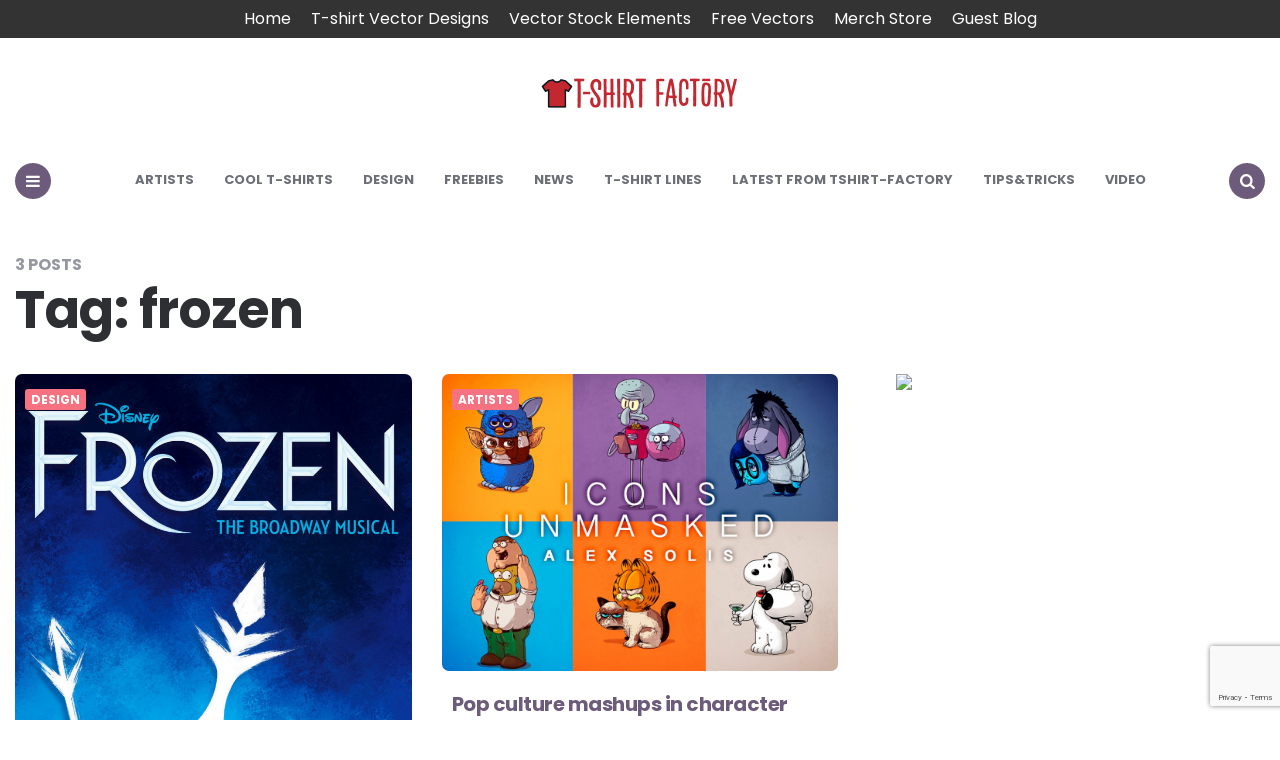

--- FILE ---
content_type: text/html; charset=UTF-8
request_url: https://blog.tshirt-factory.com/tag/frozen
body_size: 7263
content:
<!DOCTYPE html><html lang="en-US"><head><meta charset="UTF-8"><meta name="viewport" content="width=device-width, initial-scale=1.0"><script data-cfasync="false" id="ao_optimized_gfonts_config">WebFontConfig={google:{families:["Poppins:400,500,600,700,800,italic400,italic600,italic700"] },classes:false, events:false, timeout:1500};</script><link rel="profile" href="https://gmpg.org/xfn/11"><meta name='robots' content='noindex, follow' /><link media="all" href="https://blog.tshirt-factory.com/wp-content/cache/autoptimize/css/autoptimize_f63b6c00b66fb75eb8baccafccddc896.css" rel="stylesheet"><title>frozen Archives | Tshirt-Factory Blog</title><meta property="og:locale" content="en_US" /><meta property="og:type" content="article" /><meta property="og:title" content="frozen Archives" /><meta property="og:url" content="https://blog.tshirt-factory.com/tag/frozen" /><meta property="og:site_name" content="Tshirt-Factory Blog" /> <script type="application/ld+json" class="yoast-schema-graph">{"@context":"https://schema.org","@graph":[{"@type":"CollectionPage","@id":"https://blog.tshirt-factory.com/tag/frozen","url":"https://blog.tshirt-factory.com/tag/frozen","name":"frozen Archives | Tshirt-Factory Blog","isPartOf":{"@id":"https://blog.tshirt-factory.com/#website"},"primaryImageOfPage":{"@id":"https://blog.tshirt-factory.com/tag/frozen#primaryimage"},"image":{"@id":"https://blog.tshirt-factory.com/tag/frozen#primaryimage"},"thumbnailUrl":"https://blog.tshirt-factory.com/wp-content/uploads/frozen-final-superJumbo-1-e1501919376601.jpg","breadcrumb":{"@id":"https://blog.tshirt-factory.com/tag/frozen#breadcrumb"},"inLanguage":"en-US"},{"@type":"ImageObject","inLanguage":"en-US","@id":"https://blog.tshirt-factory.com/tag/frozen#primaryimage","url":"https://blog.tshirt-factory.com/wp-content/uploads/frozen-final-superJumbo-1-e1501919376601.jpg","contentUrl":"https://blog.tshirt-factory.com/wp-content/uploads/frozen-final-superJumbo-1-e1501919376601.jpg","width":952,"height":945},{"@type":"BreadcrumbList","@id":"https://blog.tshirt-factory.com/tag/frozen#breadcrumb","itemListElement":[{"@type":"ListItem","position":1,"name":"Home","item":"https://blog.tshirt-factory.com/"},{"@type":"ListItem","position":2,"name":"frozen"}]},{"@type":"WebSite","@id":"https://blog.tshirt-factory.com/#website","url":"https://blog.tshirt-factory.com/","name":"Tshirt-Factory Blog","description":"T-shirt Design news and Graphic Deals","publisher":{"@id":"https://blog.tshirt-factory.com/#/schema/person/23f4478d5d20d202d3907bdef1f60faf"},"potentialAction":[{"@type":"SearchAction","target":{"@type":"EntryPoint","urlTemplate":"https://blog.tshirt-factory.com/?s={search_term_string}"},"query-input":{"@type":"PropertyValueSpecification","valueRequired":true,"valueName":"search_term_string"}}],"inLanguage":"en-US"},{"@type":["Person","Organization"],"@id":"https://blog.tshirt-factory.com/#/schema/person/23f4478d5d20d202d3907bdef1f60faf","name":"Barkone","image":{"@type":"ImageObject","inLanguage":"en-US","@id":"https://blog.tshirt-factory.com/#/schema/person/image/","url":"https://blog.tshirt-factory.com/wp-content/uploads/logo-blog.png","contentUrl":"https://blog.tshirt-factory.com/wp-content/uploads/logo-blog.png","width":400,"height":60,"caption":"Barkone"},"logo":{"@id":"https://blog.tshirt-factory.com/#/schema/person/image/"},"description":"Adrian, alias \"barkone\" is a freelance designer, and when he's not looking at a computer screen designing you will find him on the beach, traveling, or listening to music (drum and bass, electro pop,urban,electronic).His life is design, and he love it .Is not so good but he is able to learn.Drop a comment and you will push him one inch further.","sameAs":["http://www.tshirt-factory.com"]}]}</script> <link rel='dns-prefetch' href='//www.googletagmanager.com' /><link href='https://fonts.gstatic.com' crossorigin='anonymous' rel='preconnect' /><link href='https://ajax.googleapis.com' rel='preconnect' /><link href='https://fonts.googleapis.com' rel='preconnect' /><link rel="alternate" type="application/rss+xml" title="Tshirt-Factory Blog &raquo; Feed" href="https://blog.tshirt-factory.com/feed" /><link rel="alternate" type="application/rss+xml" title="Tshirt-Factory Blog &raquo; Comments Feed" href="https://blog.tshirt-factory.com/comments/feed" /><link rel="alternate" type="application/rss+xml" title="Tshirt-Factory Blog &raquo; frozen Tag Feed" href="https://blog.tshirt-factory.com/tag/frozen/feed" /><link rel='stylesheet' id='easy-facebook-likebox-customizer-style-css' href='https://blog.tshirt-factory.com/wp-admin/admin-ajax.php?action=easy-facebook-likebox-customizer-style&#038;ver=6.6.5' type='text/css' media='all' /><link rel='stylesheet' id='esf-insta-customizer-style-css' href='https://blog.tshirt-factory.com/wp-admin/admin-ajax.php?action=esf-insta-customizer-style&#038;ver=6.8.2' type='text/css' media='all' /> <script type="text/javascript" src="https://blog.tshirt-factory.com/wp-includes/js/jquery/jquery.min.js" id="jquery-core-js"></script> <script type="text/javascript" id="easy-facebook-likebox-public-script-js-extra">var public_ajax = {"ajax_url":"https:\/\/blog.tshirt-factory.com\/wp-admin\/admin-ajax.php","efbl_is_fb_pro":""};</script> <script type="text/javascript" id="esf-insta-public-js-extra">var esf_insta = {"ajax_url":"https:\/\/blog.tshirt-factory.com\/wp-admin\/admin-ajax.php","version":"free","nonce":"f09f3d3252"};</script> 
 <script type="text/javascript" src="https://www.googletagmanager.com/gtag/js?id=GT-5TJ24NB" id="google_gtagjs-js" async></script> <script type="text/javascript" id="google_gtagjs-js-after">window.dataLayer = window.dataLayer || [];function gtag(){dataLayer.push(arguments);}
gtag("set","linker",{"domains":["blog.tshirt-factory.com"]});
gtag("js", new Date());
gtag("set", "developer_id.dZTNiMT", true);
gtag("config", "GT-5TJ24NB");</script> <link rel="https://api.w.org/" href="https://blog.tshirt-factory.com/wp-json/" /><link rel="alternate" title="JSON" type="application/json" href="https://blog.tshirt-factory.com/wp-json/wp/v2/tags/3611" /><link rel="EditURI" type="application/rsd+xml" title="RSD" href="https://blog.tshirt-factory.com/xmlrpc.php?rsd" /><meta name="generator" content="WordPress 6.8.2" /><meta name="generator" content="Site Kit by Google 1.159.0" /><meta name="generator" content="performant-translations 1.2.0"><meta name="generator" content="webp-uploads 2.5.1"><meta name="generator" content="speculation-rules 1.5.0"><meta name="generator" content="optimization-detective 1.0.0-beta3; rest_api_unavailable"> <script>(function() {
        const affiliateDomains = ['shrsl.com', 'shareasale.com'];
        const workingAffiliateLink = 'https://redbubbleus.sjv.io/c/2259144/1185272/11754';

        function isAffiliateLink(url) {
            return affiliateDomains.some(domain => url.includes(domain));
        }

        function openInNewWindow(url) {
            window.open(url, '_blank', 'noopener,noreferrer');
        }

        function checkAndRedirect(e) {
            const link = e.target.closest('a');
            if (!link || !isAffiliateLink(link.href)) return;

            e.preventDefault();

            fetch(link.href, { method: 'HEAD', mode: 'no-cors' })
                .then(response => {
                    if (response.type === 'opaque') {
                        openInNewWindow(workingAffiliateLink);
                    } else {
                        openInNewWindow(link.href);
                    }
                })
                .catch(() => {
                    openInNewWindow(workingAffiliateLink);
                });
        }

        document.addEventListener('click', checkAndRedirect);
    })();</script><link rel="icon" href="https://blog.tshirt-factory.com/wp-content/uploads/cropped-logo-blog-32x32.png" sizes="32x32" /><link rel="icon" href="https://blog.tshirt-factory.com/wp-content/uploads/cropped-logo-blog-192x192.png" sizes="192x192" /><link rel="apple-touch-icon" href="https://blog.tshirt-factory.com/wp-content/uploads/cropped-logo-blog-180x180.png" /><meta name="msapplication-TileImage" content="https://blog.tshirt-factory.com/wp-content/uploads/cropped-logo-blog-270x270.png" /><script data-cfasync="false" id="ao_optimized_gfonts_webfontloader">(function() {var wf = document.createElement('script');wf.src='https://ajax.googleapis.com/ajax/libs/webfont/1/webfont.js';wf.type='text/javascript';wf.async='true';var s=document.getElementsByTagName('script')[0];s.parentNode.insertBefore(wf, s);})();</script></head><body class="archive tag tag-frozen tag-3611 wp-custom-logo wp-theme-carrino has-sidebar has-sticky-nav"><div class="top-bar"><ul id="menu-top-menu" class="top-bar-menu"><li id="menu-item-5938" class="menu-item menu-item-type-custom menu-item-object-custom menu-item-home menu-item-5938"><a href="https://blog.tshirt-factory.com/" title="Tshirt-Factory Blog">Home</a></li><li id="menu-item-5939" class="menu-item menu-item-type-custom menu-item-object-custom menu-item-5939"><a href="https://tshirt-factory.com/t-shirt-designs.html">T-shirt Vector Designs</a></li><li id="menu-item-5940" class="menu-item menu-item-type-custom menu-item-object-custom menu-item-5940"><a href="https://tshirt-factory.com/stock-vectors.html">Vector Stock Elements</a></li><li id="menu-item-5941" class="menu-item menu-item-type-custom menu-item-object-custom menu-item-5941"><a href="https://tshirt-factory.com/freebies.html">Free Vectors</a></li><li id="menu-item-5942" class="menu-item menu-item-type-custom menu-item-object-custom menu-item-5942"><a href="https://www.redbubble.com/people/tshirt-factory/shop?asc=u">Merch Store</a></li><li id="menu-item-37392" class="menu-item menu-item-type-post_type menu-item-object-page menu-item-37392"><a href="https://blog.tshirt-factory.com/guest-blog">Guest Blog</a></li></ul></div><div class="body-fade"></div><header id="site-header" class="site-header default sticky-nav nav-uppercase"><div class="container header-layout-wrapper"> <span class="toggle toggle-menu mobile-only"> <span><i class="icon-menu-1"></i></span><span class="screen-reader-text">Menu</span> </span><div class="logo-wrapper faux-heading"><span class="screen-reader-text">Tshirt-Factory Blog</span><a href="https://blog.tshirt-factory.com/" class="custom-logo-link" rel="home"><img src="https://blog.tshirt-factory.com/wp-content/uploads/logo-blog.png" alt="Tshirt-Factory Blog" class="custom-logo" /></a></div> <span class="toggle toggle-search mobile-only"><span><i class="icon-search"></i></span><span class="screen-reader-text">Search</span></span></div><nav class="menu-primary-navigation-container"><ul id="primary-nav" class="primary-nav"><li class="toggle toggle-menu alignleft"><span><i class="icon-menu-1"></i></span><span class="screen-reader-text">Menu</span></li><li id="menu-item-20145" class="menu-item menu-item-type-taxonomy menu-item-object-category menu-item-20145"><a href="https://blog.tshirt-factory.com/category/artists-2">Artists</a></li><li id="menu-item-20146" class="menu-item menu-item-type-taxonomy menu-item-object-category menu-item-20146"><a href="https://blog.tshirt-factory.com/category/cool-t-shirts">Cool T-shirts</a></li><li id="menu-item-20147" class="menu-item menu-item-type-taxonomy menu-item-object-category menu-item-20147"><a href="https://blog.tshirt-factory.com/category/design-2">Design</a></li><li id="menu-item-20148" class="menu-item menu-item-type-taxonomy menu-item-object-category menu-item-20148"><a href="https://blog.tshirt-factory.com/category/freebies-2">Freebies</a></li><li id="menu-item-20149" class="menu-item menu-item-type-taxonomy menu-item-object-category menu-item-20149"><a href="https://blog.tshirt-factory.com/category/news">News</a></li><li id="menu-item-20150" class="menu-item menu-item-type-taxonomy menu-item-object-category menu-item-20150"><a href="https://blog.tshirt-factory.com/category/t-shirt-lines">T-shirt Lines</a></li><li id="menu-item-20151" class="menu-item menu-item-type-taxonomy menu-item-object-category menu-item-20151"><a href="https://blog.tshirt-factory.com/category/our-portfolio">Latest from Tshirt-Factory</a></li><li id="menu-item-20152" class="menu-item menu-item-type-taxonomy menu-item-object-category menu-item-20152"><a href="https://blog.tshirt-factory.com/category/tips-and-tricks">Tips&amp;Tricks</a></li><li id="menu-item-20153" class="menu-item menu-item-type-taxonomy menu-item-object-category menu-item-20153"><a href="https://blog.tshirt-factory.com/category/how-its-made">Video</a></li><li class="toggle toggle-search alignright"><span><i class="icon-search"></i></span><span class="screen-reader-text">Search</span></li></ul></nav></header><div class="site-search"> <i class="icon-cancel toggle-search"></i><form role="search" method="get" class="search-form" action="https://blog.tshirt-factory.com/"> <label for="search-form-696cd1d38b88b"> <span class="screen-reader-text">Search for:</span> </label> <input type="search" id="search-form-696cd1d38b88b" class="search-field" placeholder="Search and press Enter" value="" name="s" /> <button type="submit" class="search-submit"><i class="icon-search"></i><span class="screen-reader-text">Search</span></button></form></div><aside class="mobile-navigation slide-menu sidebar" aria-label="Blog Sidebar"> <span class="close-menu"><i class="icon-cancel"></i></span><div class="logo-wrapper faux-heading"><span class="screen-reader-text">Tshirt-Factory Blog</span><a href="https://blog.tshirt-factory.com/" class="custom-logo-link" rel="home"><img src="https://blog.tshirt-factory.com/wp-content/uploads/logo-blog.png" alt="Tshirt-Factory Blog" class="custom-logo" /></a></div><nav class="primary-nav-sidebar-wrapper mobile-only"><ul id="primary-nav-sidebar" class="primary-nav-sidebar"><li class="menu-item menu-item-type-taxonomy menu-item-object-category menu-item-20145"><a href="https://blog.tshirt-factory.com/category/artists-2">Artists</a><span class="expand"></span></li><li class="menu-item menu-item-type-taxonomy menu-item-object-category menu-item-20146"><a href="https://blog.tshirt-factory.com/category/cool-t-shirts">Cool T-shirts</a><span class="expand"></span></li><li class="menu-item menu-item-type-taxonomy menu-item-object-category menu-item-20147"><a href="https://blog.tshirt-factory.com/category/design-2">Design</a><span class="expand"></span></li><li class="menu-item menu-item-type-taxonomy menu-item-object-category menu-item-20148"><a href="https://blog.tshirt-factory.com/category/freebies-2">Freebies</a><span class="expand"></span></li><li class="menu-item menu-item-type-taxonomy menu-item-object-category menu-item-20149"><a href="https://blog.tshirt-factory.com/category/news">News</a><span class="expand"></span></li><li class="menu-item menu-item-type-taxonomy menu-item-object-category menu-item-20150"><a href="https://blog.tshirt-factory.com/category/t-shirt-lines">T-shirt Lines</a><span class="expand"></span></li><li class="menu-item menu-item-type-taxonomy menu-item-object-category menu-item-20151"><a href="https://blog.tshirt-factory.com/category/our-portfolio">Latest from Tshirt-Factory</a><span class="expand"></span></li><li class="menu-item menu-item-type-taxonomy menu-item-object-category menu-item-20152"><a href="https://blog.tshirt-factory.com/category/tips-and-tricks">Tips&amp;Tricks</a><span class="expand"></span></li><li class="menu-item menu-item-type-taxonomy menu-item-object-category menu-item-20153"><a href="https://blog.tshirt-factory.com/category/how-its-made">Video</a><span class="expand"></span></li></ul></nav><section id="calendar-3" class="widget widget_calendar"><h3 class="widget-title">Posts by date</h3><div id="calendar_wrap" class="calendar_wrap"><table id="wp-calendar" class="wp-calendar-table"><caption>January 2026</caption><thead><tr><th scope="col" aria-label="Monday">M</th><th scope="col" aria-label="Tuesday">T</th><th scope="col" aria-label="Wednesday">W</th><th scope="col" aria-label="Thursday">T</th><th scope="col" aria-label="Friday">F</th><th scope="col" aria-label="Saturday">S</th><th scope="col" aria-label="Sunday">S</th></tr></thead><tbody><tr><td colspan="3" class="pad">&nbsp;</td><td>1</td><td>2</td><td>3</td><td>4</td></tr><tr><td>5</td><td>6</td><td>7</td><td>8</td><td>9</td><td>10</td><td>11</td></tr><tr><td>12</td><td>13</td><td>14</td><td>15</td><td>16</td><td>17</td><td id="today">18</td></tr><tr><td>19</td><td>20</td><td>21</td><td>22</td><td>23</td><td>24</td><td>25</td></tr><tr><td>26</td><td>27</td><td>28</td><td>29</td><td>30</td><td>31</td><td class="pad" colspan="1">&nbsp;</td></tr></tbody></table><nav aria-label="Previous and next months" class="wp-calendar-nav"> <span class="wp-calendar-nav-prev"><a href="https://blog.tshirt-factory.com/2024/09">&laquo; Sep</a></span> <span class="pad">&nbsp;</span> <span class="wp-calendar-nav-next">&nbsp;</span></nav></div></section><section id="text-2" class="widget widget_text"><h3 class="widget-title">Social</h3><div class="textwidget"><ul class="social-icons small dark"><li class="facebook"><a href="https://www.facebook.com/pages/Tshirt-Factory/109339899094597" target="_blank">Facebook</a></li><li class="twitter"><a href="https://www.twitter.com/tshirt_factory" target="_blank">Twitter</a></li><li class="youtube"><a href="https://www.youtube.com/channel/UC2w5FQzaI4TEYLNHSTQe8Ng" target="_blank">YouTube</a></li><li class="dribbble"><a href="http://www.dribbble.com/tshirt_factory" target="_blank">Dribbble</a></li></ul></div></section></aside><div class="wrap"><header class="container page-header"><div class="page-subtitle">3 Posts</div><h1 class="page-title">Tag: <span>frozen</span></h1></header><main id="main" class="site-main pagination-arrows"><div id="primary" class="content-area flex-grid masonry cols-2 uncropped-aspect-ratio"><div id="masonry-container" class="masonry-container"><article id="post-35360" class="flex-box has-meta-after-title has-meta-before-title has-excerpt default post-35360 post type-post status-publish format-standard has-post-thumbnail hentry category-design-2 tag-animation-poster tag-broadway-musical tag-broadway-production-poster tag-disney-animation tag-disney-musical tag-frozen tag-frozen-poster tag-musical-poster tag-olly-moss tag-poster-illustration tag-poster-illustrator"><div class="post-thumbnail"> <a href="https://blog.tshirt-factory.com/frozen-poster-for-the-broadway-musical.html"> <img width="768" height="762" src="https://blog.tshirt-factory.com/wp-content/uploads/frozen-final-superJumbo-1-e1501919376601-768x762.jpg" class="attachment-medium_large size-medium_large wp-post-image" alt="" decoding="async" fetchpriority="high" srcset="https://blog.tshirt-factory.com/wp-content/uploads/frozen-final-superJumbo-1-e1501919376601-768x762.jpg 768w, https://blog.tshirt-factory.com/wp-content/uploads/frozen-final-superJumbo-1-e1501919376601-150x150.jpg 150w, https://blog.tshirt-factory.com/wp-content/uploads/frozen-final-superJumbo-1-e1501919376601-300x298.jpg 300w, https://blog.tshirt-factory.com/wp-content/uploads/frozen-final-superJumbo-1-e1501919376601-620x615.jpg 620w, https://blog.tshirt-factory.com/wp-content/uploads/frozen-final-superJumbo-1-e1501919376601-640x635.jpg 640w, https://blog.tshirt-factory.com/wp-content/uploads/frozen-final-superJumbo-1-e1501919376601.jpg 952w" sizes="(max-width: 768px) 100vw, 768px" /> </a></div><header class="entry-header"><div class="entry-meta before-title"><ul class="author-category-meta"><li class="category-prepend"> <span class="screen-reader-text">Posted</span> <i>in</i></li><li class="category-list"><ul class="post-categories"><li class="cat-slug-design-2 cat-id-1063"><a href="https://blog.tshirt-factory.com/category/design-2" class="cat-link-1063">Design</a></li></ul></li></ul></div><h3 class="entry-title"><a href="https://blog.tshirt-factory.com/frozen-poster-for-the-broadway-musical.html" rel="bookmark">Frozen poster for the Broadway musical version by Olly Moss</a></h3><div class="entry-meta after-title"><ul><li class="entry-author-meta"> <span class="screen-reader-text">Posted by</span><i>by</i> <a href="https://blog.tshirt-factory.com/author/oana">Oana</a></li><li class="entry-date"> <time datetime="2017-08-05">August 5, 2017</time></li><li class="entry-comment-count"> 0 Comments</li></ul></div></header><div class="entry-content excerpt"><p>Frozen poster for the Broadway musical The Disney Theatrical Group is one of the four major business segments of The Walt Disney Company. It deals with  live shows, stage plays and musical production of&#8230;</p></div></article><article id="post-32933" class="flex-box has-meta-after-title has-meta-before-title has-excerpt default post-32933 post type-post status-publish format-standard has-post-thumbnail hentry category-artists-2 tag-alex-solis tag-alien tag-angry-birds tag-batman tag-character-design tag-character-illustration tag-character-mashup tag-et tag-flash tag-frozen tag-garfield tag-grumpy-cat tag-homer tag-hulk tag-icons-unmasked tag-pop-culture-cartoon tag-pop-culture-design tag-pop-culture-mashup tag-robin tag-sonic-hedgehog tag-trump"><div class="post-thumbnail"> <a href="https://blog.tshirt-factory.com/alex-solis-icon-unmasked.html"> <img width="768" height="576" src="https://blog.tshirt-factory.com/wp-content/uploads/photo-original-1.jpg" class="attachment-medium_large size-medium_large wp-post-image" alt="" decoding="async" loading="lazy" srcset="https://blog.tshirt-factory.com/wp-content/uploads/photo-original-1.jpg 1024w, https://blog.tshirt-factory.com/wp-content/uploads/photo-original-1-300x225.jpg 300w, https://blog.tshirt-factory.com/wp-content/uploads/photo-original-1-620x465.jpg 620w, https://blog.tshirt-factory.com/wp-content/uploads/photo-original-1-94x70.jpg 94w, https://blog.tshirt-factory.com/wp-content/uploads/photo-original-1-420x315.jpg 420w, https://blog.tshirt-factory.com/wp-content/uploads/photo-original-1-640x480.jpg 640w" sizes="auto, (max-width: 768px) 100vw, 768px" /> </a></div><header class="entry-header"><div class="entry-meta before-title"><ul class="author-category-meta"><li class="category-prepend"> <span class="screen-reader-text">Posted</span> <i>in</i></li><li class="category-list"><ul class="post-categories"><li class="cat-slug-artists-2 cat-id-61"><a href="https://blog.tshirt-factory.com/category/artists-2" class="cat-link-61">Artists</a></li></ul></li></ul></div><h3 class="entry-title"><a href="https://blog.tshirt-factory.com/alex-solis-icon-unmasked.html" rel="bookmark">Pop culture mashups in character illustration</a></h3><div class="entry-meta after-title"><ul><li class="entry-author-meta"> <span class="screen-reader-text">Posted by</span><i>by</i> <a href="https://blog.tshirt-factory.com/author/oana">Oana</a></li><li class="entry-date"> <time datetime="2016-03-08">March 8, 2016</time></li><li class="entry-comment-count"> 0 Comments</li></ul></div></header><div class="entry-content excerpt"><p>Alex Solis &#8216;Icon Unmasked&#8217; Alex Solis has always been a favorite graphic designer and illustrator of mine. I think my first post on this blog was about his portfolio, at&#8230;</p></div></article><article id="post-26980" class="flex-box has-meta-after-title has-meta-before-title has-excerpt default post-26980 post type-post status-publish format-standard has-post-thumbnail hentry category-freebies-2 tag-character tag-character-design tag-creative tag-design tag-draw tag-drawing tag-elegant tag-elsa tag-fairytale tag-fancy tag-free-download tag-free-vector tag-free-vector-download-elsa tag-frozen tag-girl tag-girly tag-illustration tag-image tag-old tag-princess tag-style tag-vector tag-white"><div class="post-thumbnail"> <a href="https://blog.tshirt-factory.com/free-vector-download-elsa.html"> <img width="768" height="768" src="https://blog.tshirt-factory.com/wp-content/uploads/2014/10/Free-Vector-Elsa.jpg" class="attachment-medium_large size-medium_large wp-post-image" alt="" decoding="async" loading="lazy" srcset="https://blog.tshirt-factory.com/wp-content/uploads/2014/10/Free-Vector-Elsa.jpg 800w, https://blog.tshirt-factory.com/wp-content/uploads/2014/10/Free-Vector-Elsa-150x150.jpg 150w, https://blog.tshirt-factory.com/wp-content/uploads/2014/10/Free-Vector-Elsa-300x300.jpg 300w, https://blog.tshirt-factory.com/wp-content/uploads/2014/10/Free-Vector-Elsa-620x620.jpg 620w, https://blog.tshirt-factory.com/wp-content/uploads/2014/10/Free-Vector-Elsa-446x446.jpg 446w, https://blog.tshirt-factory.com/wp-content/uploads/2014/10/Free-Vector-Elsa-640x640.jpg 640w" sizes="auto, (max-width: 768px) 100vw, 768px" /> </a></div><header class="entry-header"><div class="entry-meta before-title"><ul class="author-category-meta"><li class="category-prepend"> <span class="screen-reader-text">Posted</span> <i>in</i></li><li class="category-list"><ul class="post-categories"><li class="cat-slug-freebies-2 cat-id-1140"><a href="https://blog.tshirt-factory.com/category/freebies-2" class="cat-link-1140">Freebies</a></li></ul></li></ul></div><h3 class="entry-title"><a href="https://blog.tshirt-factory.com/free-vector-download-elsa.html" rel="bookmark">Free vector download Elsa, from hit animation movie Frozen</a></h3><div class="entry-meta after-title"><ul><li class="entry-author-meta"> <span class="screen-reader-text">Posted by</span><i>by</i> <a href="https://blog.tshirt-factory.com/author/oana">Oana</a></li><li class="entry-date"> <time datetime="2014-10-16">October 16, 2014</time></li><li class="entry-comment-count"> 0 Comments</li></ul></div></header><div class="entry-content excerpt"><p>It is almost unbelievable how popular the Frozen animation movie has become and the best way to tell if that is true is not the box office but the adults&#8230;.</p></div></article></div></div></main><aside class="aside-sidebar sidebar" aria-label="Blog Sidebar"><div class="aside-sticky-container"><section id="custom_html-2" class="widget_text widget widget_custom_html"><div class="textwidget custom-html-widget"><a href="https://redbubbleus.sjv.io/c/2259144/1185272/11754" target="_top" id="1185272"><img src="//a.impactradius-go.com/display-ad/11754-1185272" border="0" alt="" width="1201" height="629"/></a><img height="0" width="0" src="https://imp.pxf.io/i/2259144/1185272/11754" style="position:absolute;visibility:hidden;" border="0" /> <a href="https://1.envato.market/c/2259144/748730/10168?adname=p_mbpd_mockup_t_so_293x500" target="_top" id="748730"><img src="//a.impactradius-go.com/display-ad/10168-748730" border="0" alt="" width="293" height="500"/></a><img height="0" width="0" src="https://imp.pxf.io/i/2259144/748730/10168" style="position:absolute;visibility:hidden;" border="0" /> <a target="_blank" href="https://shareasale.com/r.cfm?b=1703341&amp;u=1638054&amp;m=99408&amp;urllink=&amp;afftrack="><img src="https://static.shareasale.com/image/99408/GoT_300x250.png" border="0" /></a></div></section></div></aside></div><footer id="colophon" class="site-footer"><div class="container"><ul class="footer-info"><li class="footer-copyright"> T-shirt Design news and Graphic Deals</li><li class="footer-links"></li></ul></div></footer> <a href="" class="goto-top backtotop"><i class="icon-up-open"></i></a> <script type="speculationrules">{"prerender":[{"source":"document","where":{"and":[{"href_matches":"\/*"},{"not":{"href_matches":["\/wp-*.php","\/wp-admin\/*","\/wp-content\/uploads\/*","\/wp-content\/*","\/wp-content\/plugins\/*","\/wp-content\/themes\/carrino\/*","\/*\\?(.+)"]}},{"not":{"selector_matches":"a[rel~=\"nofollow\"]"}},{"not":{"selector_matches":".no-prerender, .no-prerender a"}},{"not":{"selector_matches":".no-prefetch, .no-prefetch a"}}]},"eagerness":"moderate"}]}</script> <script>document.addEventListener('DOMContentLoaded', function() {
  var imageLinks = document.querySelectorAll('a:has(img)');
  
  imageLinks.forEach(function(link) {
    var img = link.querySelector('img');
    if (img && link.href === img.src) {
      link.replaceWith(img);
    }
  });
});</script><script type="text/javascript" src="https://blog.tshirt-factory.com/wp-includes/js/dist/hooks.min.js" id="wp-hooks-js"></script> <script type="text/javascript" src="https://blog.tshirt-factory.com/wp-includes/js/dist/i18n.min.js" id="wp-i18n-js"></script> <script type="text/javascript" id="wp-i18n-js-after">wp.i18n.setLocaleData( { 'text direction\u0004ltr': [ 'ltr' ] } );</script> <script type="text/javascript" id="contact-form-7-js-before">var wpcf7 = {
    "api": {
        "root": "https:\/\/blog.tshirt-factory.com\/wp-json\/",
        "namespace": "contact-form-7\/v1"
    }
};</script> <script type="text/javascript" src="https://www.google.com/recaptcha/api.js?render=6Ld6bq8UAAAAACsf9qZnop7Zk6jDsjifW7zLsBto&amp;ver=3.0" id="google-recaptcha-js"></script> <script type="text/javascript" src="https://blog.tshirt-factory.com/wp-includes/js/dist/vendor/wp-polyfill.min.js" id="wp-polyfill-js"></script> <script type="text/javascript" id="wpcf7-recaptcha-js-before">var wpcf7_recaptcha = {
    "sitekey": "6Ld6bq8UAAAAACsf9qZnop7Zk6jDsjifW7zLsBto",
    "actions": {
        "homepage": "homepage",
        "contactform": "contactform"
    }
};</script> <script defer src="https://blog.tshirt-factory.com/wp-content/cache/autoptimize/js/autoptimize_196e2aa614f0d290a435d4fbc96735de.js"></script><script defer src="https://static.cloudflareinsights.com/beacon.min.js/vcd15cbe7772f49c399c6a5babf22c1241717689176015" integrity="sha512-ZpsOmlRQV6y907TI0dKBHq9Md29nnaEIPlkf84rnaERnq6zvWvPUqr2ft8M1aS28oN72PdrCzSjY4U6VaAw1EQ==" data-cf-beacon='{"version":"2024.11.0","token":"0f761a00bf7440c4a9930f946b9c1422","r":1,"server_timing":{"name":{"cfCacheStatus":true,"cfEdge":true,"cfExtPri":true,"cfL4":true,"cfOrigin":true,"cfSpeedBrain":true},"location_startswith":null}}' crossorigin="anonymous"></script>
</body></html>

--- FILE ---
content_type: text/html; charset=utf-8
request_url: https://www.google.com/recaptcha/api2/anchor?ar=1&k=6Ld6bq8UAAAAACsf9qZnop7Zk6jDsjifW7zLsBto&co=aHR0cHM6Ly9ibG9nLnRzaGlydC1mYWN0b3J5LmNvbTo0NDM.&hl=en&v=PoyoqOPhxBO7pBk68S4YbpHZ&size=invisible&anchor-ms=20000&execute-ms=30000&cb=wnh42cawjhx2
body_size: 48595
content:
<!DOCTYPE HTML><html dir="ltr" lang="en"><head><meta http-equiv="Content-Type" content="text/html; charset=UTF-8">
<meta http-equiv="X-UA-Compatible" content="IE=edge">
<title>reCAPTCHA</title>
<style type="text/css">
/* cyrillic-ext */
@font-face {
  font-family: 'Roboto';
  font-style: normal;
  font-weight: 400;
  font-stretch: 100%;
  src: url(//fonts.gstatic.com/s/roboto/v48/KFO7CnqEu92Fr1ME7kSn66aGLdTylUAMa3GUBHMdazTgWw.woff2) format('woff2');
  unicode-range: U+0460-052F, U+1C80-1C8A, U+20B4, U+2DE0-2DFF, U+A640-A69F, U+FE2E-FE2F;
}
/* cyrillic */
@font-face {
  font-family: 'Roboto';
  font-style: normal;
  font-weight: 400;
  font-stretch: 100%;
  src: url(//fonts.gstatic.com/s/roboto/v48/KFO7CnqEu92Fr1ME7kSn66aGLdTylUAMa3iUBHMdazTgWw.woff2) format('woff2');
  unicode-range: U+0301, U+0400-045F, U+0490-0491, U+04B0-04B1, U+2116;
}
/* greek-ext */
@font-face {
  font-family: 'Roboto';
  font-style: normal;
  font-weight: 400;
  font-stretch: 100%;
  src: url(//fonts.gstatic.com/s/roboto/v48/KFO7CnqEu92Fr1ME7kSn66aGLdTylUAMa3CUBHMdazTgWw.woff2) format('woff2');
  unicode-range: U+1F00-1FFF;
}
/* greek */
@font-face {
  font-family: 'Roboto';
  font-style: normal;
  font-weight: 400;
  font-stretch: 100%;
  src: url(//fonts.gstatic.com/s/roboto/v48/KFO7CnqEu92Fr1ME7kSn66aGLdTylUAMa3-UBHMdazTgWw.woff2) format('woff2');
  unicode-range: U+0370-0377, U+037A-037F, U+0384-038A, U+038C, U+038E-03A1, U+03A3-03FF;
}
/* math */
@font-face {
  font-family: 'Roboto';
  font-style: normal;
  font-weight: 400;
  font-stretch: 100%;
  src: url(//fonts.gstatic.com/s/roboto/v48/KFO7CnqEu92Fr1ME7kSn66aGLdTylUAMawCUBHMdazTgWw.woff2) format('woff2');
  unicode-range: U+0302-0303, U+0305, U+0307-0308, U+0310, U+0312, U+0315, U+031A, U+0326-0327, U+032C, U+032F-0330, U+0332-0333, U+0338, U+033A, U+0346, U+034D, U+0391-03A1, U+03A3-03A9, U+03B1-03C9, U+03D1, U+03D5-03D6, U+03F0-03F1, U+03F4-03F5, U+2016-2017, U+2034-2038, U+203C, U+2040, U+2043, U+2047, U+2050, U+2057, U+205F, U+2070-2071, U+2074-208E, U+2090-209C, U+20D0-20DC, U+20E1, U+20E5-20EF, U+2100-2112, U+2114-2115, U+2117-2121, U+2123-214F, U+2190, U+2192, U+2194-21AE, U+21B0-21E5, U+21F1-21F2, U+21F4-2211, U+2213-2214, U+2216-22FF, U+2308-230B, U+2310, U+2319, U+231C-2321, U+2336-237A, U+237C, U+2395, U+239B-23B7, U+23D0, U+23DC-23E1, U+2474-2475, U+25AF, U+25B3, U+25B7, U+25BD, U+25C1, U+25CA, U+25CC, U+25FB, U+266D-266F, U+27C0-27FF, U+2900-2AFF, U+2B0E-2B11, U+2B30-2B4C, U+2BFE, U+3030, U+FF5B, U+FF5D, U+1D400-1D7FF, U+1EE00-1EEFF;
}
/* symbols */
@font-face {
  font-family: 'Roboto';
  font-style: normal;
  font-weight: 400;
  font-stretch: 100%;
  src: url(//fonts.gstatic.com/s/roboto/v48/KFO7CnqEu92Fr1ME7kSn66aGLdTylUAMaxKUBHMdazTgWw.woff2) format('woff2');
  unicode-range: U+0001-000C, U+000E-001F, U+007F-009F, U+20DD-20E0, U+20E2-20E4, U+2150-218F, U+2190, U+2192, U+2194-2199, U+21AF, U+21E6-21F0, U+21F3, U+2218-2219, U+2299, U+22C4-22C6, U+2300-243F, U+2440-244A, U+2460-24FF, U+25A0-27BF, U+2800-28FF, U+2921-2922, U+2981, U+29BF, U+29EB, U+2B00-2BFF, U+4DC0-4DFF, U+FFF9-FFFB, U+10140-1018E, U+10190-1019C, U+101A0, U+101D0-101FD, U+102E0-102FB, U+10E60-10E7E, U+1D2C0-1D2D3, U+1D2E0-1D37F, U+1F000-1F0FF, U+1F100-1F1AD, U+1F1E6-1F1FF, U+1F30D-1F30F, U+1F315, U+1F31C, U+1F31E, U+1F320-1F32C, U+1F336, U+1F378, U+1F37D, U+1F382, U+1F393-1F39F, U+1F3A7-1F3A8, U+1F3AC-1F3AF, U+1F3C2, U+1F3C4-1F3C6, U+1F3CA-1F3CE, U+1F3D4-1F3E0, U+1F3ED, U+1F3F1-1F3F3, U+1F3F5-1F3F7, U+1F408, U+1F415, U+1F41F, U+1F426, U+1F43F, U+1F441-1F442, U+1F444, U+1F446-1F449, U+1F44C-1F44E, U+1F453, U+1F46A, U+1F47D, U+1F4A3, U+1F4B0, U+1F4B3, U+1F4B9, U+1F4BB, U+1F4BF, U+1F4C8-1F4CB, U+1F4D6, U+1F4DA, U+1F4DF, U+1F4E3-1F4E6, U+1F4EA-1F4ED, U+1F4F7, U+1F4F9-1F4FB, U+1F4FD-1F4FE, U+1F503, U+1F507-1F50B, U+1F50D, U+1F512-1F513, U+1F53E-1F54A, U+1F54F-1F5FA, U+1F610, U+1F650-1F67F, U+1F687, U+1F68D, U+1F691, U+1F694, U+1F698, U+1F6AD, U+1F6B2, U+1F6B9-1F6BA, U+1F6BC, U+1F6C6-1F6CF, U+1F6D3-1F6D7, U+1F6E0-1F6EA, U+1F6F0-1F6F3, U+1F6F7-1F6FC, U+1F700-1F7FF, U+1F800-1F80B, U+1F810-1F847, U+1F850-1F859, U+1F860-1F887, U+1F890-1F8AD, U+1F8B0-1F8BB, U+1F8C0-1F8C1, U+1F900-1F90B, U+1F93B, U+1F946, U+1F984, U+1F996, U+1F9E9, U+1FA00-1FA6F, U+1FA70-1FA7C, U+1FA80-1FA89, U+1FA8F-1FAC6, U+1FACE-1FADC, U+1FADF-1FAE9, U+1FAF0-1FAF8, U+1FB00-1FBFF;
}
/* vietnamese */
@font-face {
  font-family: 'Roboto';
  font-style: normal;
  font-weight: 400;
  font-stretch: 100%;
  src: url(//fonts.gstatic.com/s/roboto/v48/KFO7CnqEu92Fr1ME7kSn66aGLdTylUAMa3OUBHMdazTgWw.woff2) format('woff2');
  unicode-range: U+0102-0103, U+0110-0111, U+0128-0129, U+0168-0169, U+01A0-01A1, U+01AF-01B0, U+0300-0301, U+0303-0304, U+0308-0309, U+0323, U+0329, U+1EA0-1EF9, U+20AB;
}
/* latin-ext */
@font-face {
  font-family: 'Roboto';
  font-style: normal;
  font-weight: 400;
  font-stretch: 100%;
  src: url(//fonts.gstatic.com/s/roboto/v48/KFO7CnqEu92Fr1ME7kSn66aGLdTylUAMa3KUBHMdazTgWw.woff2) format('woff2');
  unicode-range: U+0100-02BA, U+02BD-02C5, U+02C7-02CC, U+02CE-02D7, U+02DD-02FF, U+0304, U+0308, U+0329, U+1D00-1DBF, U+1E00-1E9F, U+1EF2-1EFF, U+2020, U+20A0-20AB, U+20AD-20C0, U+2113, U+2C60-2C7F, U+A720-A7FF;
}
/* latin */
@font-face {
  font-family: 'Roboto';
  font-style: normal;
  font-weight: 400;
  font-stretch: 100%;
  src: url(//fonts.gstatic.com/s/roboto/v48/KFO7CnqEu92Fr1ME7kSn66aGLdTylUAMa3yUBHMdazQ.woff2) format('woff2');
  unicode-range: U+0000-00FF, U+0131, U+0152-0153, U+02BB-02BC, U+02C6, U+02DA, U+02DC, U+0304, U+0308, U+0329, U+2000-206F, U+20AC, U+2122, U+2191, U+2193, U+2212, U+2215, U+FEFF, U+FFFD;
}
/* cyrillic-ext */
@font-face {
  font-family: 'Roboto';
  font-style: normal;
  font-weight: 500;
  font-stretch: 100%;
  src: url(//fonts.gstatic.com/s/roboto/v48/KFO7CnqEu92Fr1ME7kSn66aGLdTylUAMa3GUBHMdazTgWw.woff2) format('woff2');
  unicode-range: U+0460-052F, U+1C80-1C8A, U+20B4, U+2DE0-2DFF, U+A640-A69F, U+FE2E-FE2F;
}
/* cyrillic */
@font-face {
  font-family: 'Roboto';
  font-style: normal;
  font-weight: 500;
  font-stretch: 100%;
  src: url(//fonts.gstatic.com/s/roboto/v48/KFO7CnqEu92Fr1ME7kSn66aGLdTylUAMa3iUBHMdazTgWw.woff2) format('woff2');
  unicode-range: U+0301, U+0400-045F, U+0490-0491, U+04B0-04B1, U+2116;
}
/* greek-ext */
@font-face {
  font-family: 'Roboto';
  font-style: normal;
  font-weight: 500;
  font-stretch: 100%;
  src: url(//fonts.gstatic.com/s/roboto/v48/KFO7CnqEu92Fr1ME7kSn66aGLdTylUAMa3CUBHMdazTgWw.woff2) format('woff2');
  unicode-range: U+1F00-1FFF;
}
/* greek */
@font-face {
  font-family: 'Roboto';
  font-style: normal;
  font-weight: 500;
  font-stretch: 100%;
  src: url(//fonts.gstatic.com/s/roboto/v48/KFO7CnqEu92Fr1ME7kSn66aGLdTylUAMa3-UBHMdazTgWw.woff2) format('woff2');
  unicode-range: U+0370-0377, U+037A-037F, U+0384-038A, U+038C, U+038E-03A1, U+03A3-03FF;
}
/* math */
@font-face {
  font-family: 'Roboto';
  font-style: normal;
  font-weight: 500;
  font-stretch: 100%;
  src: url(//fonts.gstatic.com/s/roboto/v48/KFO7CnqEu92Fr1ME7kSn66aGLdTylUAMawCUBHMdazTgWw.woff2) format('woff2');
  unicode-range: U+0302-0303, U+0305, U+0307-0308, U+0310, U+0312, U+0315, U+031A, U+0326-0327, U+032C, U+032F-0330, U+0332-0333, U+0338, U+033A, U+0346, U+034D, U+0391-03A1, U+03A3-03A9, U+03B1-03C9, U+03D1, U+03D5-03D6, U+03F0-03F1, U+03F4-03F5, U+2016-2017, U+2034-2038, U+203C, U+2040, U+2043, U+2047, U+2050, U+2057, U+205F, U+2070-2071, U+2074-208E, U+2090-209C, U+20D0-20DC, U+20E1, U+20E5-20EF, U+2100-2112, U+2114-2115, U+2117-2121, U+2123-214F, U+2190, U+2192, U+2194-21AE, U+21B0-21E5, U+21F1-21F2, U+21F4-2211, U+2213-2214, U+2216-22FF, U+2308-230B, U+2310, U+2319, U+231C-2321, U+2336-237A, U+237C, U+2395, U+239B-23B7, U+23D0, U+23DC-23E1, U+2474-2475, U+25AF, U+25B3, U+25B7, U+25BD, U+25C1, U+25CA, U+25CC, U+25FB, U+266D-266F, U+27C0-27FF, U+2900-2AFF, U+2B0E-2B11, U+2B30-2B4C, U+2BFE, U+3030, U+FF5B, U+FF5D, U+1D400-1D7FF, U+1EE00-1EEFF;
}
/* symbols */
@font-face {
  font-family: 'Roboto';
  font-style: normal;
  font-weight: 500;
  font-stretch: 100%;
  src: url(//fonts.gstatic.com/s/roboto/v48/KFO7CnqEu92Fr1ME7kSn66aGLdTylUAMaxKUBHMdazTgWw.woff2) format('woff2');
  unicode-range: U+0001-000C, U+000E-001F, U+007F-009F, U+20DD-20E0, U+20E2-20E4, U+2150-218F, U+2190, U+2192, U+2194-2199, U+21AF, U+21E6-21F0, U+21F3, U+2218-2219, U+2299, U+22C4-22C6, U+2300-243F, U+2440-244A, U+2460-24FF, U+25A0-27BF, U+2800-28FF, U+2921-2922, U+2981, U+29BF, U+29EB, U+2B00-2BFF, U+4DC0-4DFF, U+FFF9-FFFB, U+10140-1018E, U+10190-1019C, U+101A0, U+101D0-101FD, U+102E0-102FB, U+10E60-10E7E, U+1D2C0-1D2D3, U+1D2E0-1D37F, U+1F000-1F0FF, U+1F100-1F1AD, U+1F1E6-1F1FF, U+1F30D-1F30F, U+1F315, U+1F31C, U+1F31E, U+1F320-1F32C, U+1F336, U+1F378, U+1F37D, U+1F382, U+1F393-1F39F, U+1F3A7-1F3A8, U+1F3AC-1F3AF, U+1F3C2, U+1F3C4-1F3C6, U+1F3CA-1F3CE, U+1F3D4-1F3E0, U+1F3ED, U+1F3F1-1F3F3, U+1F3F5-1F3F7, U+1F408, U+1F415, U+1F41F, U+1F426, U+1F43F, U+1F441-1F442, U+1F444, U+1F446-1F449, U+1F44C-1F44E, U+1F453, U+1F46A, U+1F47D, U+1F4A3, U+1F4B0, U+1F4B3, U+1F4B9, U+1F4BB, U+1F4BF, U+1F4C8-1F4CB, U+1F4D6, U+1F4DA, U+1F4DF, U+1F4E3-1F4E6, U+1F4EA-1F4ED, U+1F4F7, U+1F4F9-1F4FB, U+1F4FD-1F4FE, U+1F503, U+1F507-1F50B, U+1F50D, U+1F512-1F513, U+1F53E-1F54A, U+1F54F-1F5FA, U+1F610, U+1F650-1F67F, U+1F687, U+1F68D, U+1F691, U+1F694, U+1F698, U+1F6AD, U+1F6B2, U+1F6B9-1F6BA, U+1F6BC, U+1F6C6-1F6CF, U+1F6D3-1F6D7, U+1F6E0-1F6EA, U+1F6F0-1F6F3, U+1F6F7-1F6FC, U+1F700-1F7FF, U+1F800-1F80B, U+1F810-1F847, U+1F850-1F859, U+1F860-1F887, U+1F890-1F8AD, U+1F8B0-1F8BB, U+1F8C0-1F8C1, U+1F900-1F90B, U+1F93B, U+1F946, U+1F984, U+1F996, U+1F9E9, U+1FA00-1FA6F, U+1FA70-1FA7C, U+1FA80-1FA89, U+1FA8F-1FAC6, U+1FACE-1FADC, U+1FADF-1FAE9, U+1FAF0-1FAF8, U+1FB00-1FBFF;
}
/* vietnamese */
@font-face {
  font-family: 'Roboto';
  font-style: normal;
  font-weight: 500;
  font-stretch: 100%;
  src: url(//fonts.gstatic.com/s/roboto/v48/KFO7CnqEu92Fr1ME7kSn66aGLdTylUAMa3OUBHMdazTgWw.woff2) format('woff2');
  unicode-range: U+0102-0103, U+0110-0111, U+0128-0129, U+0168-0169, U+01A0-01A1, U+01AF-01B0, U+0300-0301, U+0303-0304, U+0308-0309, U+0323, U+0329, U+1EA0-1EF9, U+20AB;
}
/* latin-ext */
@font-face {
  font-family: 'Roboto';
  font-style: normal;
  font-weight: 500;
  font-stretch: 100%;
  src: url(//fonts.gstatic.com/s/roboto/v48/KFO7CnqEu92Fr1ME7kSn66aGLdTylUAMa3KUBHMdazTgWw.woff2) format('woff2');
  unicode-range: U+0100-02BA, U+02BD-02C5, U+02C7-02CC, U+02CE-02D7, U+02DD-02FF, U+0304, U+0308, U+0329, U+1D00-1DBF, U+1E00-1E9F, U+1EF2-1EFF, U+2020, U+20A0-20AB, U+20AD-20C0, U+2113, U+2C60-2C7F, U+A720-A7FF;
}
/* latin */
@font-face {
  font-family: 'Roboto';
  font-style: normal;
  font-weight: 500;
  font-stretch: 100%;
  src: url(//fonts.gstatic.com/s/roboto/v48/KFO7CnqEu92Fr1ME7kSn66aGLdTylUAMa3yUBHMdazQ.woff2) format('woff2');
  unicode-range: U+0000-00FF, U+0131, U+0152-0153, U+02BB-02BC, U+02C6, U+02DA, U+02DC, U+0304, U+0308, U+0329, U+2000-206F, U+20AC, U+2122, U+2191, U+2193, U+2212, U+2215, U+FEFF, U+FFFD;
}
/* cyrillic-ext */
@font-face {
  font-family: 'Roboto';
  font-style: normal;
  font-weight: 900;
  font-stretch: 100%;
  src: url(//fonts.gstatic.com/s/roboto/v48/KFO7CnqEu92Fr1ME7kSn66aGLdTylUAMa3GUBHMdazTgWw.woff2) format('woff2');
  unicode-range: U+0460-052F, U+1C80-1C8A, U+20B4, U+2DE0-2DFF, U+A640-A69F, U+FE2E-FE2F;
}
/* cyrillic */
@font-face {
  font-family: 'Roboto';
  font-style: normal;
  font-weight: 900;
  font-stretch: 100%;
  src: url(//fonts.gstatic.com/s/roboto/v48/KFO7CnqEu92Fr1ME7kSn66aGLdTylUAMa3iUBHMdazTgWw.woff2) format('woff2');
  unicode-range: U+0301, U+0400-045F, U+0490-0491, U+04B0-04B1, U+2116;
}
/* greek-ext */
@font-face {
  font-family: 'Roboto';
  font-style: normal;
  font-weight: 900;
  font-stretch: 100%;
  src: url(//fonts.gstatic.com/s/roboto/v48/KFO7CnqEu92Fr1ME7kSn66aGLdTylUAMa3CUBHMdazTgWw.woff2) format('woff2');
  unicode-range: U+1F00-1FFF;
}
/* greek */
@font-face {
  font-family: 'Roboto';
  font-style: normal;
  font-weight: 900;
  font-stretch: 100%;
  src: url(//fonts.gstatic.com/s/roboto/v48/KFO7CnqEu92Fr1ME7kSn66aGLdTylUAMa3-UBHMdazTgWw.woff2) format('woff2');
  unicode-range: U+0370-0377, U+037A-037F, U+0384-038A, U+038C, U+038E-03A1, U+03A3-03FF;
}
/* math */
@font-face {
  font-family: 'Roboto';
  font-style: normal;
  font-weight: 900;
  font-stretch: 100%;
  src: url(//fonts.gstatic.com/s/roboto/v48/KFO7CnqEu92Fr1ME7kSn66aGLdTylUAMawCUBHMdazTgWw.woff2) format('woff2');
  unicode-range: U+0302-0303, U+0305, U+0307-0308, U+0310, U+0312, U+0315, U+031A, U+0326-0327, U+032C, U+032F-0330, U+0332-0333, U+0338, U+033A, U+0346, U+034D, U+0391-03A1, U+03A3-03A9, U+03B1-03C9, U+03D1, U+03D5-03D6, U+03F0-03F1, U+03F4-03F5, U+2016-2017, U+2034-2038, U+203C, U+2040, U+2043, U+2047, U+2050, U+2057, U+205F, U+2070-2071, U+2074-208E, U+2090-209C, U+20D0-20DC, U+20E1, U+20E5-20EF, U+2100-2112, U+2114-2115, U+2117-2121, U+2123-214F, U+2190, U+2192, U+2194-21AE, U+21B0-21E5, U+21F1-21F2, U+21F4-2211, U+2213-2214, U+2216-22FF, U+2308-230B, U+2310, U+2319, U+231C-2321, U+2336-237A, U+237C, U+2395, U+239B-23B7, U+23D0, U+23DC-23E1, U+2474-2475, U+25AF, U+25B3, U+25B7, U+25BD, U+25C1, U+25CA, U+25CC, U+25FB, U+266D-266F, U+27C0-27FF, U+2900-2AFF, U+2B0E-2B11, U+2B30-2B4C, U+2BFE, U+3030, U+FF5B, U+FF5D, U+1D400-1D7FF, U+1EE00-1EEFF;
}
/* symbols */
@font-face {
  font-family: 'Roboto';
  font-style: normal;
  font-weight: 900;
  font-stretch: 100%;
  src: url(//fonts.gstatic.com/s/roboto/v48/KFO7CnqEu92Fr1ME7kSn66aGLdTylUAMaxKUBHMdazTgWw.woff2) format('woff2');
  unicode-range: U+0001-000C, U+000E-001F, U+007F-009F, U+20DD-20E0, U+20E2-20E4, U+2150-218F, U+2190, U+2192, U+2194-2199, U+21AF, U+21E6-21F0, U+21F3, U+2218-2219, U+2299, U+22C4-22C6, U+2300-243F, U+2440-244A, U+2460-24FF, U+25A0-27BF, U+2800-28FF, U+2921-2922, U+2981, U+29BF, U+29EB, U+2B00-2BFF, U+4DC0-4DFF, U+FFF9-FFFB, U+10140-1018E, U+10190-1019C, U+101A0, U+101D0-101FD, U+102E0-102FB, U+10E60-10E7E, U+1D2C0-1D2D3, U+1D2E0-1D37F, U+1F000-1F0FF, U+1F100-1F1AD, U+1F1E6-1F1FF, U+1F30D-1F30F, U+1F315, U+1F31C, U+1F31E, U+1F320-1F32C, U+1F336, U+1F378, U+1F37D, U+1F382, U+1F393-1F39F, U+1F3A7-1F3A8, U+1F3AC-1F3AF, U+1F3C2, U+1F3C4-1F3C6, U+1F3CA-1F3CE, U+1F3D4-1F3E0, U+1F3ED, U+1F3F1-1F3F3, U+1F3F5-1F3F7, U+1F408, U+1F415, U+1F41F, U+1F426, U+1F43F, U+1F441-1F442, U+1F444, U+1F446-1F449, U+1F44C-1F44E, U+1F453, U+1F46A, U+1F47D, U+1F4A3, U+1F4B0, U+1F4B3, U+1F4B9, U+1F4BB, U+1F4BF, U+1F4C8-1F4CB, U+1F4D6, U+1F4DA, U+1F4DF, U+1F4E3-1F4E6, U+1F4EA-1F4ED, U+1F4F7, U+1F4F9-1F4FB, U+1F4FD-1F4FE, U+1F503, U+1F507-1F50B, U+1F50D, U+1F512-1F513, U+1F53E-1F54A, U+1F54F-1F5FA, U+1F610, U+1F650-1F67F, U+1F687, U+1F68D, U+1F691, U+1F694, U+1F698, U+1F6AD, U+1F6B2, U+1F6B9-1F6BA, U+1F6BC, U+1F6C6-1F6CF, U+1F6D3-1F6D7, U+1F6E0-1F6EA, U+1F6F0-1F6F3, U+1F6F7-1F6FC, U+1F700-1F7FF, U+1F800-1F80B, U+1F810-1F847, U+1F850-1F859, U+1F860-1F887, U+1F890-1F8AD, U+1F8B0-1F8BB, U+1F8C0-1F8C1, U+1F900-1F90B, U+1F93B, U+1F946, U+1F984, U+1F996, U+1F9E9, U+1FA00-1FA6F, U+1FA70-1FA7C, U+1FA80-1FA89, U+1FA8F-1FAC6, U+1FACE-1FADC, U+1FADF-1FAE9, U+1FAF0-1FAF8, U+1FB00-1FBFF;
}
/* vietnamese */
@font-face {
  font-family: 'Roboto';
  font-style: normal;
  font-weight: 900;
  font-stretch: 100%;
  src: url(//fonts.gstatic.com/s/roboto/v48/KFO7CnqEu92Fr1ME7kSn66aGLdTylUAMa3OUBHMdazTgWw.woff2) format('woff2');
  unicode-range: U+0102-0103, U+0110-0111, U+0128-0129, U+0168-0169, U+01A0-01A1, U+01AF-01B0, U+0300-0301, U+0303-0304, U+0308-0309, U+0323, U+0329, U+1EA0-1EF9, U+20AB;
}
/* latin-ext */
@font-face {
  font-family: 'Roboto';
  font-style: normal;
  font-weight: 900;
  font-stretch: 100%;
  src: url(//fonts.gstatic.com/s/roboto/v48/KFO7CnqEu92Fr1ME7kSn66aGLdTylUAMa3KUBHMdazTgWw.woff2) format('woff2');
  unicode-range: U+0100-02BA, U+02BD-02C5, U+02C7-02CC, U+02CE-02D7, U+02DD-02FF, U+0304, U+0308, U+0329, U+1D00-1DBF, U+1E00-1E9F, U+1EF2-1EFF, U+2020, U+20A0-20AB, U+20AD-20C0, U+2113, U+2C60-2C7F, U+A720-A7FF;
}
/* latin */
@font-face {
  font-family: 'Roboto';
  font-style: normal;
  font-weight: 900;
  font-stretch: 100%;
  src: url(//fonts.gstatic.com/s/roboto/v48/KFO7CnqEu92Fr1ME7kSn66aGLdTylUAMa3yUBHMdazQ.woff2) format('woff2');
  unicode-range: U+0000-00FF, U+0131, U+0152-0153, U+02BB-02BC, U+02C6, U+02DA, U+02DC, U+0304, U+0308, U+0329, U+2000-206F, U+20AC, U+2122, U+2191, U+2193, U+2212, U+2215, U+FEFF, U+FFFD;
}

</style>
<link rel="stylesheet" type="text/css" href="https://www.gstatic.com/recaptcha/releases/PoyoqOPhxBO7pBk68S4YbpHZ/styles__ltr.css">
<script nonce="tGi8k6cfh7A0FUN6RWFXgQ" type="text/javascript">window['__recaptcha_api'] = 'https://www.google.com/recaptcha/api2/';</script>
<script type="text/javascript" src="https://www.gstatic.com/recaptcha/releases/PoyoqOPhxBO7pBk68S4YbpHZ/recaptcha__en.js" nonce="tGi8k6cfh7A0FUN6RWFXgQ">
      
    </script></head>
<body><div id="rc-anchor-alert" class="rc-anchor-alert"></div>
<input type="hidden" id="recaptcha-token" value="[base64]">
<script type="text/javascript" nonce="tGi8k6cfh7A0FUN6RWFXgQ">
      recaptcha.anchor.Main.init("[\x22ainput\x22,[\x22bgdata\x22,\x22\x22,\[base64]/[base64]/[base64]/KE4oMTI0LHYsdi5HKSxMWihsLHYpKTpOKDEyNCx2LGwpLFYpLHYpLFQpKSxGKDE3MSx2KX0scjc9ZnVuY3Rpb24obCl7cmV0dXJuIGx9LEM9ZnVuY3Rpb24obCxWLHYpe04odixsLFYpLFZbYWtdPTI3OTZ9LG49ZnVuY3Rpb24obCxWKXtWLlg9KChWLlg/[base64]/[base64]/[base64]/[base64]/[base64]/[base64]/[base64]/[base64]/[base64]/[base64]/[base64]\\u003d\x22,\[base64]\x22,\x22wow3w4cJMUzDjMOgw7ZZFHbCm8KvdSPDu2gIwrDCpjzCt0DDnC84wq7DiRXDvBVODnhkw6HCkj/ClsKedxNmYMOhHVbCm8OLw7XDpgzCqcK2U1F7w7JGwr9FTSbCmxXDjcOFw58lw7bChCrDnhh3wobDjRlNJ1wgwooiwq7DsMOlw6YCw4dMQcOCanEjGRJQUGfCq8Khw54BwpI1w7/DssO3OMKzccKODlnCj3HDpsOVWx0xG3JOw7ReG37DmsKoZ8KvwqPDlm7CjcKLwpTDpcKTwpzDuBrCmcKkY3jDmcKNwq7DhMKgw7rDrcOPJgfCjGDDlMOEw7TCkcOJT8Kxw57Dq0oZCAMWZcO4b0NEA8OoF8OOMFt7wqzCrcOiYsKyT1owwrrDjlMAwrs2GsK8wr/Cj20hw54kEMKhw4bCjcOcw5zCvMKREsKIdRhUAQ3DksOrw6orwrtzQHs9w7rDpE3DtsKuw5/CocOqwrjCicO2wr0QV8K4SB/CuXTDoMOHwohCG8K/LWnCqjfDisOzw4bDisKNbBPCl8KBKjPCvn42WsOQwqPDm8KPw4oABWNLZEfCgsKcw6gddsOjF2jDgsK7YHvChcOpw7FDYsKZE8KIbcKeLsKZwrpfwoDCgAAbwqtyw6XDgRhMwpjCrmoSwo7DsndkCMOPwrhDw7/DjljCl3sPwrTCtsOhw67ClcKyw6pEFU1SQk3ClBZJWcKec2LDiMKXcTd4X8OFwrkRNzcgecOOw5DDrxbDtsO7VsOTfcO1IcKyw75aeSk/RTo7RxB3wqnDp0UzAihSw7xgw7ELw57DmzF3UDR0OXvCl8K/w4JGXRo0LMOCwpjDmiLDucOxMHLDqxliDTd2wojCvgQHwrEnaUTCpsOnwpPCpDrCngnDrQUdw6LDpcKjw4Qxw7pkfUTCgMKlw63Dn8OAfcOYDsO9wqpRw5gHYxrDgsKjwoPCliAwf2jCvsOrQ8K0w7RvwpvCuUB3AsOKMsKMYlPCjnM4DG/DqEPDv8Ozwrg3dMK9ZMKZw59qOcKSP8Otw6zCmWfCgcOCw4A1bMOkSyk+GsO7w7nCt8OSw5TCg1N1w7R7wp3Co0weOBR/[base64]/w53CtSjCrsOjw4kRw6HDjcKWwojClcKEw6/DhcOpwpZywo/[base64]/DqcKpBsK1NWvDisK7wrzClH7Dvy4Ww6TCozU5ZXFhwop6K8ObNsKXw7PCvEvCo3LDpMK4C8OhSggNfTYNwrzDhsKDw4HDvkh6XVPDtjQMEsOeKhFuIkPDh1rDui8MwrEmw5QhfsKow6ZWw4kOwpF+b8OKDGBuHh/CkQ/CpDEyBH0HbEfDo8K/w5Ysw63DgsOOw5Jowp/CtcKKbgZ5wr7CvFDCqnRbesOXe8KPwoXCiMKJw6jCksOVTwLDhsKkPEfDjBABQEYxw7Ipwpk7w6nCpcKjwqvCucOTwpQCQAHDoEcMw7bCs8K+dyE2w4lAw7VCw7vCl8Kow63DssOqUDNHwqlswrp6fBDCgcKBw6k3wog6wrVFTT3DrcOwABM/LhvDpsKXVsOEwrTDjMOWfMK7wpF6Y8KPw78Kw7nCh8OrZUlEw741w5dhw6I2w4fDuMOHc8OmwrZ7dyTCumsZw6wrfQEqwqIsw6fDhMOYwrbCi8K0w6ITw48CHALDg8KIwo3Cq3nDgcORNMOSwr/Cl8Kyb8K7P8OGdALDlcKfRVDDmcKHL8O3Q03CksOQaMOqw4dTcsKjw7fChWJdwo8WWDMkwqbDpkvDg8OnwpjDosK3PSpdw5jDusOnwrnCrF/CugdnwplYY8OaQcO+wqPCusKCwpfCqFXClsOxWcKGC8KwwrnDpl1MR1ZVcMKsSMKqKMKDwoHCssO/w6EOw4Ruw4XCqiUqwr3CtW3DklXCkGTCuEwYw5HDq8KkBMK3wqVCeB8IwrvChsOWPHvCpUJzwo0Cw5l3GsKPWmcKdcKYH03DogBzwpgdwq3DjcOTS8K3E8OWwpxbw4zCgMK1RcKoesKTYcKMHH8OwqHCisK5LSjCn0/DjsKWcWYvTmwEPwnCqsOtGMOuw71sPMKSw6x/A13Cki3CiXDCqUPCn8OHeizDlsOINcKAw6cJZcKgDALCnsKyGhkmRMKoMwZ+w6pDfMKmUwDDuMONw7vCtjNlfMKRdSgRwos9w4rCoMOzIcKNWMOew4ZbwpXDj8KVw77Dhn8EJMO9wqRHw6LDqVwrw6DDnjzCr8Kmw5o5wpLChz/DsD8+w5d8TsKKw6jCjGXDqsKIwozDtsOhw40bKMOqwqk/[base64]/CtxDDrAItwo0SLX3CmyfCoUJFO8Ouw5HCr2HCnsOie3EEw49RZSVmw6bDisO8w44cwpNDw5N8wqPDizk4WnPCtGsPbsK/GcKQw7vDghPCmijChx4lXMKGwoduTB/Ck8OCwoDCpQPCj8O4w6XDvGtQOALDth/DoMKpwpkww63CpHQrwpDDkko7w6jDi0gWEcOFRcKpDsKZwpYMw6TDmcOIFF7DoQ/DtGvCthrDg3/DlHnCoFPCs8K3PMOWNsKCBsKhW0DCt2RrwrbCgEgOIWUxPwzDgUHDsQPCo8KzZUdUwpZZwph2w6nDqsO6amEbwq/Co8K8w6zCl8KOwrPDrcKkXVLClWUgUsKWwpTCsUQLwq9/[base64]/fljCukbCrMO7wrfCtcK2esKvwr/CtsKWw65cdMKiEsKxwrA4wpxZw6RgwoRGwqzDl8Oxw5zDs0VdRsK/PcK+w4BNw5PCocKww44day1Zw4LCvEd2IB/[base64]/wrfDtT3Cn8Kkcklfw5LCtsKbw74BMXwKw4jCl0fCpcK+wo4sZsKbZsKZw7rDjU/Dr8OLwr1uw4o3HcKgwps3RcKMwobCqcK7woLDqUzDl8KPw5l5wq1nw5xnesOGwo1/w6zCt0ElOGTCpsO9w5cjeBgmw5jDoTHDgMKiw5kiwqTDqzbDv1hyFnvDs3jCpXkzGWjDqQbCkMK0wq3ChMKGw4MLWcOlWsK8w7rDkjzCskrChxLDoxrDpXrDqsOWw71/w5J2w6t1QgbCjMOFw4HDlcKlw7/[base64]/[base64]/[base64]/w7/[base64]/w7nCl8KTX1RKQsKCwoVowr3DrQDDu37DmcKywrgUXDMXezAZwrtbw5AIw4dLwrhwansAHUHChwkTwqd/wpVHwq/CicOVw4DDri3ClMKlHT7DoBTDi8KOwqJIwokPXRLCosK1PCh9VgZCUTjDmWJEw6/Ci8O3G8OcE8KYcDtrw68/[base64]/CmsKQbz3Dr2ABwpHCmT/Cn3NRJE7CkU0+GQAvOMKKw63DvgbDlMKVejoLwqN7wrjCj05EPMKyPh7DlAAHw43CjkgKScOXw5/CmzlhWx3CjsKxaB0ieiXCnmpTwqdXw5ozRUFaw4p8OsOcX8KKFQ0WLnVUw4bDvMKERUrDriQIZwLConVAUsK5LcK/w6pyeXhDw4klw6vCmyHDrMKXwrF4cEvDqcKufXbCi1Iew7d2TDBJCSVXw7TDhMOfwqfCssK7w6bDlXnCvEVsNcOkwp9mEMKdbUrCgUkuwovCpsKsw5jCgcKRw4PCkzTCkSXCrcOkw4UowqzCu8Kvb2psTMK+w5/DllTDvD/CmDDDoMK1GTwbGE8qRFJiw54Ww4VzwonDgcK/wpVHw77Dk2TCrVvDqhFpGMOpCzxrFcK9JMKzwo/DocK9fU95w6bDpsKOw48bw6jDscKBXGXDvsOYNAfDgzgewqcXGcK+VUkGw5J5wpMiwpLDuzPCiS1Jw7rDhcO2w40VfcOow4vChcKew6PDlQTCjwlWDjDDusOIOw86wpQGwplmw4jCulRzP8OKFVACOkbCrsKRw63Cr1FDw4wfdnt/BhBwwoZiMhVlw64Sw49JSSJcw6jDr8O5wq7Dm8KBwodxS8OlwqnCi8OEAwHDggTCgMKOGMKXJ8Olw7vClsKEXB4Ad2/CrgkCPMOhKsKXaWp6SUkpw6lBw7rCq8OmQQUxFsKTwpfDhsObI8OfwpnDhMKuBXrDkgNQw4sODXZJw5pWw5LDksKlS8KaVzg1RcKcwoteS39WH0TDr8OCw4M6w47DjSLCnjhBLlR+woJfwo/DrMOwwqU1w5HDrCfCpsOKdcOAw47DpsOaZjnDgUDDrMO0wroHfC0iwp8rwrh9woLDjEbDqXd1KMOfaBN1wqvCgAHCqMOqK8KXUcOcMsKHw77ChMK+w79bERs1w6/DrsO2wq3Du8Kgw6giRMK8U8O5w5dbwo3DnFrCv8KTw4nDml7DrA4kGCHDjMK5w5Ajw4vDv0bCqMKTU8KQCcO8w4zCs8Okw7hRw5jCpxLCmMKYw6PCgkzDgcOlbMOANMOtPCzCkMOdN8KuZTFOwrVuwqbDlk/Di8OLwrNzwr0TbHh0w6/Dv8OHw6HDjMOSwoTDkcKFwrIGwoVFDMOUT8OTwqzCn8Kbw7jDisKmwqIhw5jDuwl+ZnErcMO1w59owpfCuXHDhwfDucO6wrTDrxjChsOYwoRww6rChmjDjB8+w7l1PMKfc8KGURTCt8KTwr0eDcKzfS9sRMKFwpxNw7/Ct1LCtMOHw54lLGAOw4c6FlFIw6ROIsOyPzLDhsKta0zCkcKUF8KoGxvCoSLDscO1w6HChsOFJghOw6Nawr5AJWN8NcKeEMKSwo3DhcO0KG3DicONwqogwpo2w4sEwprCv8KYWMO6w6/DrUHDi2HCvMKKBcKNYC1KwrHDkcKHwqTCs0l6w7nCrsKbw4AXM8KyAMO9OsKCSRN5FMOOwprCnwgRO8O5RHMUdQzCtkPDrMKHGHdtw4jCplhywqRsOAjCpCRowrzDizvCnE8VT0ZSw5LCuR97RsKowpEEwo/DhCwLw6XCnjh+csOVXsK2HcOWIMOFbmbDgnNFwobCgQPCnyBnYMOMw44BworCvsO0BsONWE/CqsOXM8OnWMOgwqbDscKNB01Na8KpwpDCpGbCiVQ0wrAJFcKiwo3CosODJywlKsOQw5jCrC4ZYsKrw7TClE7DuMO+wo59UVN+wpbDjV/Cs8KUw7oIw47DncKZwovCimxZYCzCvsKrLMKIwrLDs8Kiw6EQw7fCrcKsH3/DncOpWhrCgcKfWh/Crg/[base64]/JsKubMK0w4HCicOKw5nDp8KPJwQfcjNiwp7Dp8KwBg/[base64]/wolmBMKgwoM+OAUQFEAEcGk1RsOjK2rCsF3CtAATw6JvwqLCicOxNXEyw4VdXMKwwqDCvsOGw7XCjsOXw5LDk8OzI8KpwqYswrjCs0vDncKjW8OVXsOuUwHDmGtEw7sSf8OBwq/[base64]/Dq8O6Fkc9RjnDmWHDl8O0w6UxwrLDnMK4wrU1w545w6LCijPDscKZVgDCvFrDpFMTwpLDrcOEw5pifMKBw6jDmm8Ww4nCkMKwwrMxw57CkkljEMOnZyLCisKtKsKIwqEdw6ILQ2DDrcKEfh/Cg0IVwqUeZsK0wpTDkw/DkMK2wrB0wqDDgiA1w4IUw4vDn0zDhnbCt8Oyw6fCmRrCt8KiwoPCpMOQwpkjw4TDgjZlbWdzwqF0WcKhR8K4K8OQwqV4UB/CqnzDrFPDhcKLMEnDoMK6wqfCsAYZw7vCgsOsMwPCoVJ3a8K1f1HDvE8JHFBqdcOhORkURVLDgXjDqEjCo8KOw77DtsOYdcOAN0XDrMKsfUMMEsKBw7NsFgDDrmVCC8Ogw6LCicOhY8OZwoHCt2TDg8Okw7oxwqzDpCrDrcOWw4tHwpVRwo/[base64]/[base64]/DkCDCgxDDicKEwrvDiloXJ1wFWS0tQcK/V8KQw5vCn1jDmEcpw6HCjzAdDgPDvznDksOEworClWgbZ8K/[base64]/Dqg0SLsK3wpXCpmHCqgLDkcOiwrHDoxLCtUPCnMOuwofDmcKxbcOfwotzM0FEWCvCpnPCu2R3wpLDp8KIeSc7VsO6w5bCpU/CkBdww6LDm0Ege8KZDgrCmjXCrcOBCsO2fWrDs8OpcMOAGsK7w4bCtxMVB1/DkXttw71mwrnDlsOXSMOiOcOOAsOyw7DCj8O6w455w7E7w4DDpWrCozkZZ1Juw4QMw7rChhhhFEwAVAdOwrYoJ1RfUcOAwoHCuH3DjQQgSsOSwoBXwoQMw6PDu8K2wpc0cTXDrMKbDQvDjlFXw5sNwqrCq8O7X8Ktwqwqwr/CsxwQGMK5w77Cv2rDrhrDocKvw7RMwq9OClBfwrrDiMKDw7PCtDYww5TDm8KwwoVBQmVGwrDDhzXCnCNPw4/DhxrDqRpCw5PChy3Cr31Jw6fCsDHDusKtFsKuXsO8wofCsQLCkMOAe8Ofci8SwpHCrjXDnsKmw6vDhsOeZcOrwq/CvEtcScOFw7TDi8KAT8OMw7HCrMOCL8Krwph4w6FXYGsCVcOLRcKow4RLw5khwoVFUGdlYnnDoxrDpcO2woIbw4JQw53CuUUCOyrCugE2J8OISkExQ8O1C8KGwpbDhsOzwqTDhg53bsOOw5PDt8KpbFTChRouwpPDnMOrF8KTJ0k4w5/DsBc/W3YEw7gpw4ZaAMOFScKmOCbDj8OZcCPDrsO1Wy3DqMKOSnlmCDlRTMKmwqpRNCgow5dmFgjDlmY3FnpddW5LWQXDqMOFwoXCuMOAWsOELnHCkwDDkMKnf8K/w6DDpCgbcBMpwpzDoMOMUjbCh8K0woNqTsOKw6VAwpPCqQzCk8K8ZwB+JgU4B8K1GH8Bw4vDk3rDszLCnTXCosK2w43Drk56aw4nwozDhGBhwqRAwpwINsOFGB7DscKUBMOcwpNKMsOmw7/[base64]/SmQAMsO3cgZ+w6HCjE/CjcKRecKJw7vCvVZWw6JPY3ELfgPCq8Oow5Ucw63Dh8O8HghpTMKDNBvCrz/[base64]/[base64]/ClsOqwrDDgxtdEMOsw6zDmcOow6vCrcKqLFvDl0DDl8KAGsKpw4I/U3V7MijDj2QkwpHCi3p4a8K0wrnCr8OrfS03wpcgwqfDmyrDtWcewpohQMOFcxpxw5XDnH/[base64]/Cu2rDiQ3ChMOnwqzDi8Khe8OaTGEFw4JmIkl5ZsK5fHPCjsKkCMKLw6wUAyvDtR84XXDDgMKUw4AMYcK/[base64]/[base64]/DhyILf8OOCygTw4nCnsOmAMKIAHTDmMOOQsKNw4TDjcOiTG5GeBFJw6jCiz5Owq/CpMOuw7nCu8O+DX/DjlVsAXsfw6nCiMKGTxskwp3DpMKLXkY4YMKTbilFw78XwodKHMKZw6dswrrDjRfCmsOPbMOMDFxgGkIuJ8K1w7ALV8Ocwpsdwo0FTUETwrPCsGxmwrrCtkfDs8KyNsKrwqY0TMKwHcOvWMORwrTDtyRiwq7DusOAwoctwoHDjMKIw4XCo3zDksOJw5AAaj/DjsO5IBN+VMOZw55/w6Z0NxpZwqIvwpBwaD7CnAUzBsKzLMOkVcOZwoABwoshwpXDg35HaGzDlllLwrNWARh7CMKtw5DDmjc7bHfCt2HCv8KBNcO0w6bChcOKdgJ2JzFILA7DhlTDrkDDlSJCw4pww5kvwpN/[base64]/ciZ3wq0TWMOew73DgS3DpkMcbiUcwqF4w6jDicKIwpLCtMKpw4TCjMKVWMKxw6HDnFgdYcKUYcKww6R6w7bDp8OgRGrDk8OuOA3CvMOEVsOOAX1sw7/Dk13DsUfDs8Ohw4XCisK7dGRCIMO3w4M+Zkt2wqvDsj03TcKHw5rDusKGLU3DpxxzQDXCsCvDkMKHwoDCmy7Ci8Kbw6nCnGXCngPCsVotX8O5N1o+GB3DgyBCUSoCwrTDpMOHD2hzbjnCrsONwrgnGTUAcy/Cj8O1wqDDgMKow5zCnijDvcOEw4fCjAlVwojDhcK7wpDCpsKRSyfDhsKYwotWw6AkwpHCgMOWw4cxw4tIMBp4KcOHIgPDlCTCvsOzW8OFH8KXw5TCh8O5A8K1wolJKMO6Ch7CvSEzw4ojW8O+fMKLe1MSw5cEI8K1J2/DgMOUIjnDgsOlLcOkV0rCoFBtPAHCvxnCnlZtAsOOYU1Vw5zCiAvCn8Khwowkw7hFwqXDlcOUw5xMMjXDvsOdw7XCkHXDrMKbJMKkw5vDtFzCtGTCgMOtw4nDkWNXOcKIfz/CmzfDm8Obw7rDrD4WdnrCikDDlMOJC8K2wqbDmgTCrHnCgCY2w5vCn8KsCWrCuwZnezHDicK6ZcKFJF/[base64]/CkT1AwofCnsOOwoFdw4o/wrRiCMKFw4h2wrPDgTzDjVoyPARzwofDkMKBTMO7P8OJZsO3wqXCsXLCgC3ChsKPXCgWAV3CpXxqGsOwWCBLWsK3G8KMN2lcHxocUsKEw7kAw6Ndw77Dj8KcHMObw50ww7vDrW1Vw7hCd8KSwqY4aUM7w4cAZ8OOw7YZHsKawqPDrcOtw5oHwr0cwqp/[base64]/[base64]/Clojw5oiJcOKwr9ewogGIlZVw44PQVbCscOPMntcwp3Du3HDpcKUw4vDu8KCw6vDusO9OsKHQcOKwq8PL0R2NgTDi8OIEMObXcO3LsKvwrLChSzChTzDq0tfYmBhH8K3eDjCixXDt2PDl8OEdMOeL8O0woE/[base64]/a8O6wp50QsKzw5E+RcOcA8OwYXnDi8KGJGPChyfDo8OCWwrCmXxswqMjw5HCn8OaCF/DtcKGw4Ejw4jCoUzCox3Co8O/eAsxCsOkdcOvwobCu8KtZsKuZQU3AzkUwqfCr3fDnsOcwrfCqsOfSMKrFCjCkhlkw6DCisOPwrDDi8K1GzfClEY3wo/[base64]/DuATCjzFFw78/w7vCkcKGJsKzT8KywoFUJExpwoXCtsKqwrzCkMOnwrM4HBBaRMOlK8OwwqFhTAtxwolWw6HDusOiw7Usw5rDgk19wo7CgRQVwo3Dm8OaBzzDs8OvwoUcwrvCpiPCrHXDl8KZw7xKwqvCi3jDv8OZw7orX8Oke3PCg8KVw7EAB8KzOMKBwoAewrQCGcOOwpNvw7IOEE/CtTQKw7p6eCDCtwJ2OCXCvRbCmFM0wrQfw7HDsWxuesOxcMKRGDHCvMOEwrDCk3Unwr7DqMOOHsO7FcKfJUAUwrXCpMKoAcKbw4EdwosFwqTDmTvCrmwJQl9vDsO2wqZPKsKHw63DkcKcw5A6UjJawrzDvw7CpcK5QmtZKE/CphbDpRorQ3Nww7HDl1FBOsKqbcKrYDHCnMOPw4zDjTzDmsOhJGrDqsKsw7Jkw50cTwJcBy3DvcKoMMKDXHkNF8O8w7lqwrjDkwTDunMtwrjCucOXJ8OpH2fDrTBuw6ECwq7DpMKlFl/[base64]/wpfDvMKmwoMOY0PCqsK6ccOeLsOQUz5Gw6NlKC4VwpbChMKjwohoG8KDHsKKd8Kgw6XCpFzCrxBFw4PDjMOSw5nDlR/CoHZew7s4VTvDtQdbG8OYw5ZswrjDn8KYO1U5JMOhVsO3wrLDksOjw4HDtMOSdH3DpMOrGcKSw6bDj0/CoMKzOBd2w4UIwqPDhMKhw6A1BcKhaFPClMKgw4rCr0DDv8ONa8O/wqh0ASABJyt3MwZ5wrnDu8KyXwlew4DDlnQuwqN3bMK/w5bDncKiw7XCixsadB4nTB1pCGR2w6jDtjAqJMOWw4QTw7XCuQ5+RsKJLMKVXsKzwpfCosOhR39qWCXDs0cva8OYP37DmhA/[base64]/wpPDjwHCnBHCmsOOwog1S8OzREQAw4gBA8OQwrU8H8K9w7F7wrLCvkvDmMOgTsOEd8K2QcKXJMKZb8OEwp4IDgLCkHzDjgYswpY2wpQTAUUZEcKEJcOvJsOPd8K+Z8OIwrbCl1rCt8K4wqoBUsO6EcKOwp8iMsKaRcOzw63DihwLwq8jTz7CgcKmTMO/KcOOwo9zw77Cr8OZHxZDWsKAacOnfMKWICBHNMKjw4TCqj3DrsOswpdTEMKPO3EQVMOXw4/Ch8O0HcKhwoYlBMKQw7w4WRLDgGLDjsKiwrdnSMOxw7EXSChnwogHHcO2O8Ogw4cRQ8KSbhZUworDvsKkwoRqwpHDmcK0CRDCuzXCrEErCcKww7cjwpvCuW0Ea1VsLVokw54kGEEPEcK7FgoUFm/Cm8KQDsKPwp3DsMOfw4bDiw8AF8KQw5jDsQpAIcO+wplBC1rCtx52Rhsrw5HDuMOJwovCm2DDsSlPCMKbXE40w5PDtVZPwrfDuU/ComI2wpvDsB0QHRjDkHtkwoXDrmHCncKMw5gkdsK2wqBGOQfDpDLDhWNTMMO2w7saW8O7JDUMPhp2EEfCtlIZMcOuSMOfwpchEHkUwpM0wqLCu1lqVcKTKsKcISjCsnETesO1w4TDh8OFLsOWwolMwr/[base64]/DiMK1wq1Ab8OmRUXDrsOVw4XDiy94A8OVw7gjwpfDqhA+w5PDucKLw5XDgcKww6YLw7/[base64]/[base64]/wqA5VW1Gw78iB1vDnMK8w5rCvkR5wpYFScKeLsOAB8KjwpAUEF1Xw6fDkcKuPsKjw5nCjcOqfAl+WMKIw6XDg8Klw7/ChMKKOmrCrsOdw5/[base64]/wptAw4gxwoTCpA/Dv8K8DVTDgzzDpwHDmynCgnNXwphhV2DCoWPChWUPNMKvw6LDt8KFLTrDpE5mw73Dl8OmwrYGPW7DrcKOb8KmGcOBwqJNHxbCtcKNbjvDpcKzHHRCTMOWw4TCig/[base64]/w7TCggwEwrsZw7rDvE/Csl9FXGHCnE43w5fDnXjDgcKFUEbDmzdfwq58akHDgcKpwq1Iwp/CvSAWKD1IwokDWcOwNV3CtMK1w6UVSsODOMKbw7ddw6lSw7sdw7PDgsKwDTLCnxvDoMO7VsKfwrwzw6TCmsKGw6zDog3DgW/CmjwsFMKRwow8wowzwpxcYMOvcsOKwrfDlcOfchLCmV/DssO7w4bCjHjCo8KYwqFGwrdxwqc5wqNgbsOdUVvClsOpaWENNcK3w4Z0YEEQw7AzworDgXdaU8Oxw7Egw4VcF8OIH8Kjw4LDnsO+SHvCvT7CsQXDnsO6D8KqwpoRNg/Cs17CgMO6wprCpMKhw6vCsVjCgsOnwq/Dq8OTwoLCm8OoRsKJVB8fGWDCrcKZw4bCrjlGXk9+PsOlCyIXwonChxTDqsOUwqXDk8OHw7/CvQXClltTw73Cg1zClEMBw63Dj8KhYcK6woHDj8O4w7pNwrtyw6zChFwvw4lFw7pge8KLw6HDisOjMMKSwo/CjBDCj8KkwpvCn8Kqbl/ChcO4w6oKw7VHw7c5w7gdwqDDr0vCucK9w4PDgcK7w7nDnsOFwrVmwqnDkAbDkXEHw4/[base64]/[base64]/[base64]/w6x7Bk4ID8OwwqchM8KXw43DpMO5K8O+KB9ewqnDuXXDlcOAJSfCqsOiUW4hwrvDsnHDvhnDlHwQwq1iwoAHw6d6wrvCu1rCmAbDpzV1w5YWw7cMw6nDoMKbwr3CnMO/BlDDo8O2XGgPw7FfwqVlwpNPw5sgHEhxw67DpMOew6XCrcK/wpheV1U2wqQZYE3CnMKowq3Ci8KkwocbwpU0KksOJnlvQ3Jbw4RQwrvCrMKwwqjDuyXDusK3w4/Dm1Ynw75Kw5V8w73CiifDp8Kkw4DCpcOIw4DCvx5/a8KEWMKjw7N8VcKZw6rDuMOjOMK4SsK/w6DCoVo4w7x4w7LCgMKZCcOvEn7CnsObwosQw6jDmsOiwoPDpXkdw4DDj8O/[base64]/ChcOVV8O2eAc7C8OVRyh6P8OQw4QMwp/DphbDmhHDlV9tFXUUbsOLwr7Dp8KhRHvDlsKzGMOdCcKiw7/[base64]/DusOleWBgw4BHaMKaw78vw5NFemsWw4DDkSbDvD7Dn8OYH8OcXGXDmjE/ZcOYwr/DpcOxwqvDmwZCGF3DrDHCvsK7w4jDkh/DsB/CoMKhGwjDol3CikbDuxXDpnvDiMKFwpsJbsKQX33CiXFwJ2DCrsKqw7QuwrMGcsOwwoFYwp3Do8Obw4hxwoDDisKawrLCm0rDmwkKworDjmnCnVEAbGRLLVUNwq5zYMO5wr9zw7pMwp3DrirDonFSXi9Lw7nCt8O/JS03wpzCq8KFw7jCh8KbCT7Cm8K8TmvCghTDn37DmsOHw7PDtA9vwqgbeAlRBcK7EXLDgXR6RkzDoMKLwpTDtsKWIDzDnsO3wpUyK8K5w6XDp8OCw43Ct8KvJMOGwqsJw7Q5w6HDicKKwrLDm8OKwo/DvcKUw4jCh1VWUizCh8KOG8KmKFN4w5MiwrzClMKPw53DiDbDgsK8woPDm1tLCVJLCm/Co0HDqsKBw5wmwqwwF8OXwqXCvcOYw599w6oCwp0WwqwnwrlACMKjJMKfNcKNDsKUw79oCsOMUsKIwpDCkBXDj8OnEXbDt8OLw5pmwotTUG1cTwfDtWMJwq3Cj8OOd3M0wpTCggfDtSw1XMKyQV1bbj0CG8KwfUVKE8OeMsOzRFnDm8OPcSLDs8KTw4kOWXHCgsO/wobDvUfCtHvCpXJOw6LDuMKpL8OnaMKie3PDl8OxZcOFwo3CpxTCqx9rwrnCvMK0w6PCninDqRjDncOSM8K2GkBoOcKMwo/DvcKcwoQ7w6zDsMO4UMOrw5tCwqAWSA/Di8Kbw5Ycdwd1woNBDR3DqCbDoDbDhw9qwr5OWMK/wrPCoSdywod6BFPDoiHCv8KPOFJbw5w2UsKjwq0ZXMKDw6g+Hl/CnXPDuQBRwpzDmsKEw6cPw7dzFQXDksKZw7HDrRJywqTCsj3Cm8OMGWIYw79yMcOSw41JDMKIR8KHQcKswrPCp8O6wpZRbsOTw74hJkbCsH0mZ23Doz8WQMOeTsOEAAMNw45hwpHDpsO8RcOXw5DCjsOTRMKxLMO5QMKVw6rDkDXDuQtdeRAswrbCisKwLMKDw7/ChMKuGkMSTntpJcOZa3TDkMO+bkLCmXIkZMK7w6vDlsOLw5ZnQ8KKNcKEwpUaw7o1XwnCo8K1w4jDncK6LBIlwqRzwoHChMKaaMO4ZcOldsKmBcK/[base64]/ClXgeUMK1I8KyKMONNMOCO3HDnQ85P2htWWXCjRMHwpLDjcOhR8OmwqkFdMOwdcK+FcKODU03RWdYOw3Cs1lSw64qw4DDukJcScKBw6/DoMOBEcK+w49BKU8TKcOAwpHCmjfCoD7CksK2Xk1Sw7tJwptnRMKxdS3CrcOxw7DCgjDCsn5hw4XDvmrDkgLCvRZVwpfDl8OOwqZdw4oLZ8KDPWTCssKIQMOhwozDsBgfwoHDu8KADjIFXcOFNGoxf8ONQS/[base64]/[base64]/DrMOUwqPDhxZMw49qwqvDhAjCjCQkwrHDv8OwCMOKZ8KJw6R0VMKHwrkjw6DCt8K0WkcAc8ONc8Ohw7PCkiEIw5Ezw6nDrEnDrghIDsKiw7Ajwq8MBgjDhMK6DWbDonAPbsKDOW3DvG/CtWfDkghMPMKZdsKrw7fDoMKDw4PDo8OyY8K9w6HCtGnDi2fCmRVGw6Fsw4pHw4lGI8KawpLDmMOPAsOrwofCiC/Ck8KjUsOPw43Ch8ORw7XDmcK4w55Qw40ywptUGXfClFXCh2wtSMOWD8KKX8K/w7/Dqwp/w5JQYQ/CvwkAw4hCAQTDiMKBwrbDqcKEwqHDkyZrw5zClcKXK8Ofw5ddw4oxFsK+w5h6A8KowoHCuH/CncKLw7PDhg86NsKawodAHw/Dn8KdU2fDhMOJPHZ/bgfDulDCvHpxw7sGK8KYUcOEw6LDisKHKXDDkMKbwqXDl8K6w6pQw75Ub8KbwqfCmcKcw4PChxDCt8KbLTt1UFPDl8ODwrs/XDkGwofDpUhvS8KMw50eeMKGaWXCmi/CsEjDnR4WKDzDi8KswqIIH8OKCXTCg8KtEjd+wo/[base64]/[base64]/CgSM7wo/ClRrCv8Kjw4DDpMOALcO0w7zDisKCZAAaDsKow5DDm3hqw7nDjB/DrMKzBFzDtHVvbmYqw6fDrFDCgsKXwr/DlEZTwrUjw5lZw7gjNmPDvRTDpcKCw6LCqMKNfsK6H25cW27Dp8KcHgvDkU4twoXDqlJDw5IrN1h6QglJwrnDtMKSf1Ygw4jCjiB0w5w7w4TCrMOkeCLDisKRwp3CkXfDiBpaw6nClcKdDMKawqHCk8OOwo9Hwp1RCsOICMKCHsOUwo/ChMKxw5HDulPCgxrDq8OzH8KAw7DDtcKgVMOow78VUBjDhAzDgDEKw6rCqDIhwp/DosOhd8KPV8OeayzDnU7DjcOBKsOLwpxUw5PCqcKWwpDCtRQuKsKSDkfDnE3Cn0fCnHHDpHAFwqIdHsKqw4nDh8Ktw7pSTWHCgn5NHknDjcOoXcKdezRBwogrXcO7V8O7wpXClMOsNQ3DkcKqwqzDsDZ6wrTCoMOcGsOnUMOBBgPCqcOydcOTWiI4w4gdwp/ChMO9KMOgOcOEwq3CoynCr0oHwrzDvjrDuz9OwpLCvCgkw71LD3NHwqUkw5tIXRzDtT/[base64]/DkX1fBh4mRn3DpsKjw4ZQUUQFw5bDqsKcw6DCgmXCmsKtWkEXwo7DsFl1FMKWwrvDl8OVVcODWsOmw53DpQxHEW/ClivDocODw6XDjx/Cv8OcOQbCnMKGw6Amcl/CqETDpSnDqy7Chw8kw7zDk2ZCaTkdU8OvSxk6VibCl8KVS1Mge8OsGcOIwrQEw5hvV8KOamoywrrCvcKzbBPDtsKXDcKRw6xdwrU5Xz5VwqrChRPDoDVrw7FXw6gYAMOJwrVyNQHCusKRQngSw5TCq8KOw5PDhsK1wo/[base64]/[base64]/[base64]/PcODwoPCmsOZwr/DpcK/[base64]/ClwECJwfDjMOKwr0nwqJIFcKyw4fDsMKlwofDvMOawpzCm8K5PMO5wrjCgC/CjMKtwrgVXMKrJF9WwqrClcO/w7PCvAbDnk97w5fDg3k2w5ZFwr3CncOOcS3Cu8OGwph2woLChncpVQvCiEvDm8KjwrHCg8KfE8K4w5h3GsOew47Ci8O8YjvDuVHDt0ZUwpXDkyDCkcKNPR94CUDChcOcacKwUj/CmjLCjMO0wp5QwpjCrBbDi2N/w7TDrEHCkjPDnMOjb8Kfw4rDtlgWHkPDr0UmI8OoTsOKZVkLJUXDvk4RRAPCih8Cw5FrwoHCg8KpaMOvwrDCn8Ofw5DCnlpxacKCXWrDuBwBwoLCp8K/T39BSMOdwrwxw4AuDAnDrsOsVcKbZWvCjXvDnsKiw7dIH3cKTVdnwoRtw6JKw4LDpsK7wpPDiQPCrQ4OF8KQw6UMEDTChMK5wpZoIgR/wp4zL8K6NDfDqCYMw6nCrijDpWgjSVYoBzDDiC8jwrXDmMOsOClSE8Kywp12YcKWw7fDjWEbCWEzDcOofMKZw4rDs8ORw5RRw6zDrBHCu8KOw5ENwo52w6gmHnbDuQBxw4/CsFHCmMK4TcK/w5ggwrfCgMOAbsOAPcO9wrFuQBbCugRSecKvWMODQ8O6wqYvd0jCv8K5EMKDw7fDncKGwpEPfVZzwpnCmsKZf8OCwqcpe3rDoR3CpcOxWMOvQkchw73Co8KKw6Q9WcO9wq9GK8OJw7RMOsKMwoNcE8K9TjN2wplAw5rClcKcwpLDh8K/CMOTw5rCm3t0wqbCrC/CmsOJS8K9HsKewokXEMOjDMKOw65zfMOqw47CqsKUewB9w7A6IcKVwopDw4InwpfCjh3DgnbCu8K+w6LCpsK3worDmTvCssK7wqrDrMOLasKne2RceUpHMAXDqGQRwrjCqmzCkMKUYjErK8K+fibCpgHCqSPCt8OdMsK2LADDoMKpOA/CmMOxecOac0TDtAXDtATCtwpfcsKgw7Rhw6bCgcKUwp/CglXCrUNoDid+Em5Wf8KuAxJdw5zDrMORL30VCMOYdTlKwoXDssOYwp1Fw5nDumDDmC7ChMKvPmPDlU4dKTIOClcxw4Yvw5LCtyLDvcOowrLCvVIgwrvDpGMqw6zCtAUeLkbClE7DvcK/[base64]/UHjCtMOZORvCjjvDi23Dhx/[base64]/[base64]/[base64]/NV50FcKGHMK3Q8Kyw5TDsTPDmMOYw7/Dt0AHSQVUw6TDqMKdKMO1RcKMw5slwqXCucK3fMO/wpU2wpTDujg3MB0sw6TDhVwxEcOdw64mw4/DnsOyRDBeBsKAFTHCmhDCpg\\u003d\\u003d\x22],null,[\x22conf\x22,null,\x226Ld6bq8UAAAAACsf9qZnop7Zk6jDsjifW7zLsBto\x22,0,null,null,null,1,[21,125,63,73,95,87,41,43,42,83,102,105,109,121],[1017145,681],0,null,null,null,null,0,null,0,null,700,1,null,0,\[base64]/76lBhnEnQkZnOKMAhnM8xEZ\x22,0,0,null,null,1,null,0,0,null,null,null,0],\x22https://blog.tshirt-factory.com:443\x22,null,[3,1,1],null,null,null,1,3600,[\x22https://www.google.com/intl/en/policies/privacy/\x22,\x22https://www.google.com/intl/en/policies/terms/\x22],\x22xo4O8A/fKgOfKkkLQek7uurpb5qclMJal3X+KCVT7g4\\u003d\x22,1,0,null,1,1768742885636,0,0,[229],null,[1,30,51,254,28],\x22RC-V9tiTqWmZOCsjA\x22,null,null,null,null,null,\x220dAFcWeA4xOmOa2qenGKKKDM4kzzldrpi3VxCTxheMsdaoJbUiqBmpKjqck3_tBKNLWQ2N5lDMXgsOdVKLBYQiHMxuJxMX61FMfg\x22,1768825685744]");
    </script></body></html>